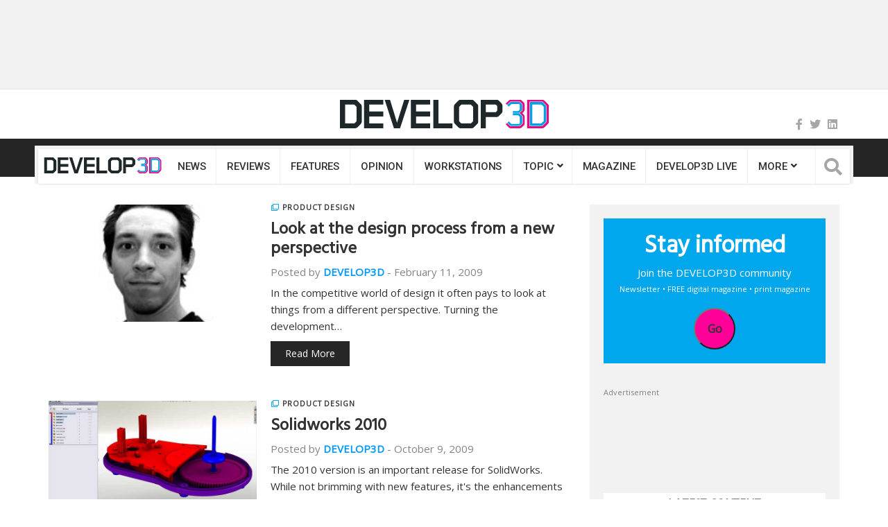

--- FILE ---
content_type: text/html; charset=UTF-8
request_url: https://develop3d.com/tag/josh-mings/
body_size: 20946
content:
<!DOCTYPE html>
<html lang="en-GB">
<head>
<meta charset="UTF-8">
<meta name="viewport" content="width=device-width, initial-scale=1">
<link rel="profile" href="http://gmpg.org/xfn/11">
<link rel="pingback" href="https://develop3d.com/xmlrpc.php">
<script>!function(e,c){e[c]=e[c]+(e[c]&&" ")+"quform-js"}(document.documentElement,"className");</script><meta name='robots' content='index, follow, max-image-preview:large, max-snippet:-1, max-video-preview:-1' />

	<!-- This site is optimized with the Yoast SEO Premium plugin v20.7 (Yoast SEO v20.7) - https://yoast.com/wordpress/plugins/seo/ -->
	<title>josh mings Archives - DEVELOP3D</title><link rel="stylesheet" href="https://develop3d.com/wp-content/cache/min/1/6c25c72934d4ee2fabc30903ac146669.css" media="all" data-minify="1" />
	<link rel="canonical" href="https://develop3d.com/tag/josh-mings/" />
	<meta property="og:locale" content="en_GB" />
	<meta property="og:type" content="article" />
	<meta property="og:title" content="josh mings Archives" />
	<meta property="og:url" content="https://develop3d.com/tag/josh-mings/" />
	<meta property="og:site_name" content="DEVELOP3D" />
	<meta name="twitter:card" content="summary_large_image" />
	<meta name="twitter:site" content="@develop3d" />
	<script type="application/ld+json" class="yoast-schema-graph">{"@context":"https://schema.org","@graph":[{"@type":"CollectionPage","@id":"https://develop3d.com/tag/josh-mings/","url":"https://develop3d.com/tag/josh-mings/","name":"josh mings Archives - DEVELOP3D","isPartOf":{"@id":"https://develop3d.com/#website"},"primaryImageOfPage":{"@id":"https://develop3d.com/tag/josh-mings/#primaryimage"},"image":{"@id":"https://develop3d.com/tag/josh-mings/#primaryimage"},"thumbnailUrl":"https://develop3d.com/wp-content/uploads/2019/11/JoshMings-Thumb.jpg","breadcrumb":{"@id":"https://develop3d.com/tag/josh-mings/#breadcrumb"},"inLanguage":"en-GB"},{"@type":"ImageObject","inLanguage":"en-GB","@id":"https://develop3d.com/tag/josh-mings/#primaryimage","url":"https://develop3d.com/wp-content/uploads/2019/11/JoshMings-Thumb.jpg","contentUrl":"https://develop3d.com/wp-content/uploads/2019/11/JoshMings-Thumb.jpg","width":150,"height":150},{"@type":"BreadcrumbList","@id":"https://develop3d.com/tag/josh-mings/#breadcrumb","itemListElement":[{"@type":"ListItem","position":1,"name":"Home","item":"https://develop3d.com/"},{"@type":"ListItem","position":2,"name":"josh mings"}]},{"@type":"WebSite","@id":"https://develop3d.com/#website","url":"https://develop3d.com/","name":"DEVELOP3D","description":"Technology for the product lifecycle","publisher":{"@id":"https://develop3d.com/#organization"},"potentialAction":[{"@type":"SearchAction","target":{"@type":"EntryPoint","urlTemplate":"https://develop3d.com/?s={search_term_string}"},"query-input":"required name=search_term_string"}],"inLanguage":"en-GB"},{"@type":"Organization","@id":"https://develop3d.com/#organization","name":"DEVELOP3D","url":"https://develop3d.com/","logo":{"@type":"ImageObject","inLanguage":"en-GB","@id":"https://develop3d.com/#/schema/logo/image/","url":"https://develop3d.com/wp-content/uploads/2017/01/develop3d-logo.png","contentUrl":"https://develop3d.com/wp-content/uploads/2017/01/develop3d-logo.png","width":407,"height":56,"caption":"DEVELOP3D"},"image":{"@id":"https://develop3d.com/#/schema/logo/image/"},"sameAs":["https://www.facebook.com/Develop3D/","https://twitter.com/develop3d"]}]}</script>
	<!-- / Yoast SEO Premium plugin. -->


<link rel='dns-prefetch' href='//use.fontawesome.com' />
<link rel='dns-prefetch' href='//fonts.googleapis.com' />
<link href='https://fonts.gstatic.com' crossorigin rel='preconnect' />
<link rel="alternate" type="application/rss+xml" title="DEVELOP3D &raquo; Feed" href="https://develop3d.com/feed/" />
<link rel="alternate" type="application/rss+xml" title="DEVELOP3D &raquo; Comments Feed" href="https://develop3d.com/comments/feed/" />
<link rel="alternate" type="application/rss+xml" title="DEVELOP3D &raquo; josh mings Tag Feed" href="https://develop3d.com/tag/josh-mings/feed/" />








<style id='wp-emoji-styles-inline-css' type='text/css'>

	img.wp-smiley, img.emoji {
		display: inline !important;
		border: none !important;
		box-shadow: none !important;
		height: 1em !important;
		width: 1em !important;
		margin: 0 0.07em !important;
		vertical-align: -0.1em !important;
		background: none !important;
		padding: 0 !important;
	}
</style>

<style id='classic-theme-styles-inline-css' type='text/css'>
/*! This file is auto-generated */
.wp-block-button__link{color:#fff;background-color:#32373c;border-radius:9999px;box-shadow:none;text-decoration:none;padding:calc(.667em + 2px) calc(1.333em + 2px);font-size:1.125em}.wp-block-file__button{background:#32373c;color:#fff;text-decoration:none}
</style>
<style id='global-styles-inline-css' type='text/css'>
:root{--wp--preset--aspect-ratio--square: 1;--wp--preset--aspect-ratio--4-3: 4/3;--wp--preset--aspect-ratio--3-4: 3/4;--wp--preset--aspect-ratio--3-2: 3/2;--wp--preset--aspect-ratio--2-3: 2/3;--wp--preset--aspect-ratio--16-9: 16/9;--wp--preset--aspect-ratio--9-16: 9/16;--wp--preset--color--black: #000000;--wp--preset--color--cyan-bluish-gray: #abb8c3;--wp--preset--color--white: #ffffff;--wp--preset--color--pale-pink: #f78da7;--wp--preset--color--vivid-red: #cf2e2e;--wp--preset--color--luminous-vivid-orange: #ff6900;--wp--preset--color--luminous-vivid-amber: #fcb900;--wp--preset--color--light-green-cyan: #7bdcb5;--wp--preset--color--vivid-green-cyan: #00d084;--wp--preset--color--pale-cyan-blue: #8ed1fc;--wp--preset--color--vivid-cyan-blue: #0693e3;--wp--preset--color--vivid-purple: #9b51e0;--wp--preset--gradient--vivid-cyan-blue-to-vivid-purple: linear-gradient(135deg,rgba(6,147,227,1) 0%,rgb(155,81,224) 100%);--wp--preset--gradient--light-green-cyan-to-vivid-green-cyan: linear-gradient(135deg,rgb(122,220,180) 0%,rgb(0,208,130) 100%);--wp--preset--gradient--luminous-vivid-amber-to-luminous-vivid-orange: linear-gradient(135deg,rgba(252,185,0,1) 0%,rgba(255,105,0,1) 100%);--wp--preset--gradient--luminous-vivid-orange-to-vivid-red: linear-gradient(135deg,rgba(255,105,0,1) 0%,rgb(207,46,46) 100%);--wp--preset--gradient--very-light-gray-to-cyan-bluish-gray: linear-gradient(135deg,rgb(238,238,238) 0%,rgb(169,184,195) 100%);--wp--preset--gradient--cool-to-warm-spectrum: linear-gradient(135deg,rgb(74,234,220) 0%,rgb(151,120,209) 20%,rgb(207,42,186) 40%,rgb(238,44,130) 60%,rgb(251,105,98) 80%,rgb(254,248,76) 100%);--wp--preset--gradient--blush-light-purple: linear-gradient(135deg,rgb(255,206,236) 0%,rgb(152,150,240) 100%);--wp--preset--gradient--blush-bordeaux: linear-gradient(135deg,rgb(254,205,165) 0%,rgb(254,45,45) 50%,rgb(107,0,62) 100%);--wp--preset--gradient--luminous-dusk: linear-gradient(135deg,rgb(255,203,112) 0%,rgb(199,81,192) 50%,rgb(65,88,208) 100%);--wp--preset--gradient--pale-ocean: linear-gradient(135deg,rgb(255,245,203) 0%,rgb(182,227,212) 50%,rgb(51,167,181) 100%);--wp--preset--gradient--electric-grass: linear-gradient(135deg,rgb(202,248,128) 0%,rgb(113,206,126) 100%);--wp--preset--gradient--midnight: linear-gradient(135deg,rgb(2,3,129) 0%,rgb(40,116,252) 100%);--wp--preset--font-size--small: 13px;--wp--preset--font-size--medium: 20px;--wp--preset--font-size--large: 36px;--wp--preset--font-size--x-large: 42px;--wp--preset--spacing--20: 0.44rem;--wp--preset--spacing--30: 0.67rem;--wp--preset--spacing--40: 1rem;--wp--preset--spacing--50: 1.5rem;--wp--preset--spacing--60: 2.25rem;--wp--preset--spacing--70: 3.38rem;--wp--preset--spacing--80: 5.06rem;--wp--preset--shadow--natural: 6px 6px 9px rgba(0, 0, 0, 0.2);--wp--preset--shadow--deep: 12px 12px 50px rgba(0, 0, 0, 0.4);--wp--preset--shadow--sharp: 6px 6px 0px rgba(0, 0, 0, 0.2);--wp--preset--shadow--outlined: 6px 6px 0px -3px rgba(255, 255, 255, 1), 6px 6px rgba(0, 0, 0, 1);--wp--preset--shadow--crisp: 6px 6px 0px rgba(0, 0, 0, 1);}:where(.is-layout-flex){gap: 0.5em;}:where(.is-layout-grid){gap: 0.5em;}body .is-layout-flex{display: flex;}.is-layout-flex{flex-wrap: wrap;align-items: center;}.is-layout-flex > :is(*, div){margin: 0;}body .is-layout-grid{display: grid;}.is-layout-grid > :is(*, div){margin: 0;}:where(.wp-block-columns.is-layout-flex){gap: 2em;}:where(.wp-block-columns.is-layout-grid){gap: 2em;}:where(.wp-block-post-template.is-layout-flex){gap: 1.25em;}:where(.wp-block-post-template.is-layout-grid){gap: 1.25em;}.has-black-color{color: var(--wp--preset--color--black) !important;}.has-cyan-bluish-gray-color{color: var(--wp--preset--color--cyan-bluish-gray) !important;}.has-white-color{color: var(--wp--preset--color--white) !important;}.has-pale-pink-color{color: var(--wp--preset--color--pale-pink) !important;}.has-vivid-red-color{color: var(--wp--preset--color--vivid-red) !important;}.has-luminous-vivid-orange-color{color: var(--wp--preset--color--luminous-vivid-orange) !important;}.has-luminous-vivid-amber-color{color: var(--wp--preset--color--luminous-vivid-amber) !important;}.has-light-green-cyan-color{color: var(--wp--preset--color--light-green-cyan) !important;}.has-vivid-green-cyan-color{color: var(--wp--preset--color--vivid-green-cyan) !important;}.has-pale-cyan-blue-color{color: var(--wp--preset--color--pale-cyan-blue) !important;}.has-vivid-cyan-blue-color{color: var(--wp--preset--color--vivid-cyan-blue) !important;}.has-vivid-purple-color{color: var(--wp--preset--color--vivid-purple) !important;}.has-black-background-color{background-color: var(--wp--preset--color--black) !important;}.has-cyan-bluish-gray-background-color{background-color: var(--wp--preset--color--cyan-bluish-gray) !important;}.has-white-background-color{background-color: var(--wp--preset--color--white) !important;}.has-pale-pink-background-color{background-color: var(--wp--preset--color--pale-pink) !important;}.has-vivid-red-background-color{background-color: var(--wp--preset--color--vivid-red) !important;}.has-luminous-vivid-orange-background-color{background-color: var(--wp--preset--color--luminous-vivid-orange) !important;}.has-luminous-vivid-amber-background-color{background-color: var(--wp--preset--color--luminous-vivid-amber) !important;}.has-light-green-cyan-background-color{background-color: var(--wp--preset--color--light-green-cyan) !important;}.has-vivid-green-cyan-background-color{background-color: var(--wp--preset--color--vivid-green-cyan) !important;}.has-pale-cyan-blue-background-color{background-color: var(--wp--preset--color--pale-cyan-blue) !important;}.has-vivid-cyan-blue-background-color{background-color: var(--wp--preset--color--vivid-cyan-blue) !important;}.has-vivid-purple-background-color{background-color: var(--wp--preset--color--vivid-purple) !important;}.has-black-border-color{border-color: var(--wp--preset--color--black) !important;}.has-cyan-bluish-gray-border-color{border-color: var(--wp--preset--color--cyan-bluish-gray) !important;}.has-white-border-color{border-color: var(--wp--preset--color--white) !important;}.has-pale-pink-border-color{border-color: var(--wp--preset--color--pale-pink) !important;}.has-vivid-red-border-color{border-color: var(--wp--preset--color--vivid-red) !important;}.has-luminous-vivid-orange-border-color{border-color: var(--wp--preset--color--luminous-vivid-orange) !important;}.has-luminous-vivid-amber-border-color{border-color: var(--wp--preset--color--luminous-vivid-amber) !important;}.has-light-green-cyan-border-color{border-color: var(--wp--preset--color--light-green-cyan) !important;}.has-vivid-green-cyan-border-color{border-color: var(--wp--preset--color--vivid-green-cyan) !important;}.has-pale-cyan-blue-border-color{border-color: var(--wp--preset--color--pale-cyan-blue) !important;}.has-vivid-cyan-blue-border-color{border-color: var(--wp--preset--color--vivid-cyan-blue) !important;}.has-vivid-purple-border-color{border-color: var(--wp--preset--color--vivid-purple) !important;}.has-vivid-cyan-blue-to-vivid-purple-gradient-background{background: var(--wp--preset--gradient--vivid-cyan-blue-to-vivid-purple) !important;}.has-light-green-cyan-to-vivid-green-cyan-gradient-background{background: var(--wp--preset--gradient--light-green-cyan-to-vivid-green-cyan) !important;}.has-luminous-vivid-amber-to-luminous-vivid-orange-gradient-background{background: var(--wp--preset--gradient--luminous-vivid-amber-to-luminous-vivid-orange) !important;}.has-luminous-vivid-orange-to-vivid-red-gradient-background{background: var(--wp--preset--gradient--luminous-vivid-orange-to-vivid-red) !important;}.has-very-light-gray-to-cyan-bluish-gray-gradient-background{background: var(--wp--preset--gradient--very-light-gray-to-cyan-bluish-gray) !important;}.has-cool-to-warm-spectrum-gradient-background{background: var(--wp--preset--gradient--cool-to-warm-spectrum) !important;}.has-blush-light-purple-gradient-background{background: var(--wp--preset--gradient--blush-light-purple) !important;}.has-blush-bordeaux-gradient-background{background: var(--wp--preset--gradient--blush-bordeaux) !important;}.has-luminous-dusk-gradient-background{background: var(--wp--preset--gradient--luminous-dusk) !important;}.has-pale-ocean-gradient-background{background: var(--wp--preset--gradient--pale-ocean) !important;}.has-electric-grass-gradient-background{background: var(--wp--preset--gradient--electric-grass) !important;}.has-midnight-gradient-background{background: var(--wp--preset--gradient--midnight) !important;}.has-small-font-size{font-size: var(--wp--preset--font-size--small) !important;}.has-medium-font-size{font-size: var(--wp--preset--font-size--medium) !important;}.has-large-font-size{font-size: var(--wp--preset--font-size--large) !important;}.has-x-large-font-size{font-size: var(--wp--preset--font-size--x-large) !important;}
:where(.wp-block-post-template.is-layout-flex){gap: 1.25em;}:where(.wp-block-post-template.is-layout-grid){gap: 1.25em;}
:where(.wp-block-columns.is-layout-flex){gap: 2em;}:where(.wp-block-columns.is-layout-grid){gap: 2em;}
:root :where(.wp-block-pullquote){font-size: 1.5em;line-height: 1.6;}
</style>











<style id='heateor_sss_frontend_css-inline-css' type='text/css'>
.heateor_sss_button_instagram span.heateor_sss_svg,a.heateor_sss_instagram span.heateor_sss_svg{background:radial-gradient(circle at 30% 107%,#fdf497 0,#fdf497 5%,#fd5949 45%,#d6249f 60%,#285aeb 90%)}div.heateor_sss_horizontal_sharing a.heateor_sss_button_instagram span{background:#ccc!important;}div.heateor_sss_standard_follow_icons_container a.heateor_sss_button_instagram span{background:#ccc}div.heateor_sss_horizontal_sharing a.heateor_sss_button_instagram span:hover{background:#ddd!important;}div.heateor_sss_standard_follow_icons_container a.heateor_sss_button_instagram span:hover{background:#ddd}.heateor_sss_horizontal_sharing .heateor_sss_svg,.heateor_sss_standard_follow_icons_container .heateor_sss_svg{background-color:#ccc!important;background:#ccc!important;color:#888;border-width:0px;border-style:solid;border-color:transparent}div.heateor_sss_horizontal_sharing span.heateor_sss_svg svg:hover path:not(.heateor_sss_no_fill),div.heateor_sss_horizontal_sharing span.heateor_sss_svg svg:hover ellipse, div.heateor_sss_horizontal_sharing span.heateor_sss_svg svg:hover circle, div.heateor_sss_horizontal_sharing span.heateor_sss_svg svg:hover polygon, div.heateor_sss_horizontal_sharing span.heateor_sss_svg svg:hover rect:not(.heateor_sss_no_fill){fill:#666}div.heateor_sss_horizontal_sharing span.heateor_sss_svg svg:hover path.heateor_sss_svg_stroke, div.heateor_sss_horizontal_sharing span.heateor_sss_svg svg:hover rect.heateor_sss_svg_stroke{stroke:#666}.heateor_sss_horizontal_sharing span.heateor_sss_svg:hover,.heateor_sss_standard_follow_icons_container span.heateor_sss_svg:hover{background-color:#ddd!important;background:#ddd!importantcolor:#666;border-color:transparent;}.heateor_sss_vertical_sharing span.heateor_sss_svg,.heateor_sss_floating_follow_icons_container span.heateor_sss_svg{color:#fff;border-width:0px;border-style:solid;border-color:transparent;}.heateor_sss_vertical_sharing span.heateor_sss_svg:hover,.heateor_sss_floating_follow_icons_container span.heateor_sss_svg:hover{border-color:transparent;}@media screen and (max-width:783px) {.heateor_sss_vertical_sharing{display:none!important}}
</style>



<style id='bfa-font-awesome-v4-shim-inline-css' type='text/css'>

			@font-face {
				font-family: 'FontAwesome';
				src: url('https://use.fontawesome.com/releases/v5.15.4/webfonts/fa-brands-400.eot'),
				url('https://use.fontawesome.com/releases/v5.15.4/webfonts/fa-brands-400.eot?#iefix') format('embedded-opentype'),
				url('https://use.fontawesome.com/releases/v5.15.4/webfonts/fa-brands-400.woff2') format('woff2'),
				url('https://use.fontawesome.com/releases/v5.15.4/webfonts/fa-brands-400.woff') format('woff'),
				url('https://use.fontawesome.com/releases/v5.15.4/webfonts/fa-brands-400.ttf') format('truetype'),
				url('https://use.fontawesome.com/releases/v5.15.4/webfonts/fa-brands-400.svg#fontawesome') format('svg');
			}

			@font-face {
				font-family: 'FontAwesome';
				src: url('https://use.fontawesome.com/releases/v5.15.4/webfonts/fa-solid-900.eot'),
				url('https://use.fontawesome.com/releases/v5.15.4/webfonts/fa-solid-900.eot?#iefix') format('embedded-opentype'),
				url('https://use.fontawesome.com/releases/v5.15.4/webfonts/fa-solid-900.woff2') format('woff2'),
				url('https://use.fontawesome.com/releases/v5.15.4/webfonts/fa-solid-900.woff') format('woff'),
				url('https://use.fontawesome.com/releases/v5.15.4/webfonts/fa-solid-900.ttf') format('truetype'),
				url('https://use.fontawesome.com/releases/v5.15.4/webfonts/fa-solid-900.svg#fontawesome') format('svg');
			}

			@font-face {
				font-family: 'FontAwesome';
				src: url('https://use.fontawesome.com/releases/v5.15.4/webfonts/fa-regular-400.eot'),
				url('https://use.fontawesome.com/releases/v5.15.4/webfonts/fa-regular-400.eot?#iefix') format('embedded-opentype'),
				url('https://use.fontawesome.com/releases/v5.15.4/webfonts/fa-regular-400.woff2') format('woff2'),
				url('https://use.fontawesome.com/releases/v5.15.4/webfonts/fa-regular-400.woff') format('woff'),
				url('https://use.fontawesome.com/releases/v5.15.4/webfonts/fa-regular-400.ttf') format('truetype'),
				url('https://use.fontawesome.com/releases/v5.15.4/webfonts/fa-regular-400.svg#fontawesome') format('svg');
				unicode-range: U+F004-F005,U+F007,U+F017,U+F022,U+F024,U+F02E,U+F03E,U+F044,U+F057-F059,U+F06E,U+F070,U+F075,U+F07B-F07C,U+F080,U+F086,U+F089,U+F094,U+F09D,U+F0A0,U+F0A4-F0A7,U+F0C5,U+F0C7-F0C8,U+F0E0,U+F0EB,U+F0F3,U+F0F8,U+F0FE,U+F111,U+F118-F11A,U+F11C,U+F133,U+F144,U+F146,U+F14A,U+F14D-F14E,U+F150-F152,U+F15B-F15C,U+F164-F165,U+F185-F186,U+F191-F192,U+F1AD,U+F1C1-F1C9,U+F1CD,U+F1D8,U+F1E3,U+F1EA,U+F1F6,U+F1F9,U+F20A,U+F247-F249,U+F24D,U+F254-F25B,U+F25D,U+F267,U+F271-F274,U+F279,U+F28B,U+F28D,U+F2B5-F2B6,U+F2B9,U+F2BB,U+F2BD,U+F2C1-F2C2,U+F2D0,U+F2D2,U+F2DC,U+F2ED,U+F328,U+F358-F35B,U+F3A5,U+F3D1,U+F410,U+F4AD;
			}
		
</style>
<link rel='stylesheet' id='top-news-fonts-css' href='//fonts.googleapis.com/css?family=Open+Sans%7CHind+Guntur%7CRoboto%3A400%2C300%2C300italic%2C400italic%2C500%2C500italic%2C600%2C600italic%2C700%2C700italic%2C800%2C800italic%2C900%2C900italic%26subset%3Dlatin%2Clatin-ext&#038;display=swap' type='text/css' media='all' />








<script data-minify="1" type="text/javascript" src="https://develop3d.com/wp-content/cache/min/1/wp-content/plugins/ultimate-layouts-vc/assets/front-end/lazysizes-8178f7d69a04984214811a1fd006474e.js" id="beeteam_front_lazysizes_js-js"></script>
<script type="text/javascript" src="https://develop3d.com/wp-includes/js/jquery/jquery.min.js" id="jquery-core-js"></script>
<script type="text/javascript" src="https://develop3d.com/wp-includes/js/jquery/jquery-migrate.min.js" id="jquery-migrate-js"></script>
<script type="text/javascript" id="kodex-posts-likes-js-extra">
/* <![CDATA[ */
var kodex_posts_likes = {"ajaxurl":"https:\/\/develop3d.com\/wp-admin\/admin-ajax.php"};
/* ]]> */
</script>
<script data-minify="1" type="text/javascript" src="https://develop3d.com/wp-content/cache/min/1/wp-content/plugins/kodex-posts-likes/public/js/kodex-posts-likes-public-99e7642c6915beaf22b7111837a0df75.js" id="kodex-posts-likes-js"></script>
<script type="text/javascript" src="https://develop3d.com/wp-content/plugins/responsive-lightbox/assets/nivo/nivo-lightbox.min.js" id="responsive-lightbox-nivo-js"></script>
<script type="text/javascript" src="https://develop3d.com/wp-includes/js/underscore.min.js" id="underscore-js"></script>
<script type="text/javascript" src="https://develop3d.com/wp-content/plugins/responsive-lightbox/assets/infinitescroll/infinite-scroll.pkgd.min.js" id="responsive-lightbox-infinite-scroll-js"></script>
<script type="text/javascript" id="responsive-lightbox-js-before">
/* <![CDATA[ */
var rlArgs = {"script":"nivo","selector":"lightbox","customEvents":"","activeGalleries":true,"effect":"fade","clickOverlayToClose":true,"keyboardNav":true,"errorMessage":"The requested content cannot be loaded. Please try again later.","woocommerce_gallery":false,"ajaxurl":"https:\/\/develop3d.com\/wp-admin\/admin-ajax.php","nonce":"e2db9783b6","preview":false,"postId":18839,"scriptExtension":false};
/* ]]> */
</script>
<script data-minify="1" type="text/javascript" src="https://develop3d.com/wp-content/cache/min/1/wp-content/plugins/responsive-lightbox/js/front-4d9ebe48aa486e34dde964f03c62aca8.js" id="responsive-lightbox-js"></script>
<script type="text/javascript" src="https://develop3d.com/wp-content/plugins/wp-user-avatar/assets/flatpickr/flatpickr.min.js" id="ppress-flatpickr-js"></script>
<script type="text/javascript" src="https://develop3d.com/wp-content/plugins/wp-user-avatar/assets/select2/select2.min.js" id="ppress-select2-js"></script>
<script></script><link rel="EditURI" type="application/rsd+xml" title="RSD" href="https://develop3d.com/xmlrpc.php?rsd" />
<style id="mystickymenu" type="text/css">#mysticky-nav { width:100%; position: static; height: auto !important; }#mysticky-nav.wrapfixed { position:fixed; left: 0px; margin-top:0px;  z-index: 1000; -webkit-transition: 0.3s; -moz-transition: 0.3s; -o-transition: 0.3s; transition: 0.3s; -ms-filter:"progid:DXImageTransform.Microsoft.Alpha(Opacity=90)"; filter: alpha(opacity=90); opacity:0.9; background-color: #f2f2f2;}#mysticky-nav.wrapfixed .myfixed{ background-color: #f2f2f2; position: relative;top: auto;left: auto;right: auto;}.myfixed { margin:0 auto!important; float:none!important; border:0px!important; background:none!important; max-width:100%!important;top:-15px; } .logo-sticky { display: inherit!important }</style>			<style type="text/css">
																															</style>
			        <style>
            #related_posts_thumbnails li {
                border-right: 1px solid#dddddd;
                background-color: #ffffff            }

            #related_posts_thumbnails li:hover {
                background-color: #eeeeee;
            }

            .relpost_content {
                font-size: 13px;
                color: #333333;
            }

            .relpost-block-single {
                background-color: #ffffff;
                border-right: 1px solid#dddddd;
                border-left: 1px solid#dddddd;
                margin-right: -1px;
            }

            .relpost-block-single:hover {
                background-color: #eeeeee;
            }
        </style>

        <meta name="generator" content="Powered by WPBakery Page Builder - drag and drop page builder for WordPress."/>
    <style type="text/css">
        body{
            font-family: 'Open Sans', sans-serif;
            font-size: 15px;
        }
        h1, h2, h3, h4, h5, h6,
        .featured-posts .post-item.special > .post-info > .title,
        .small-posts-list .title,
        .timeline-posts > li > .title,
        .featured-posts .post-item.special > .post-info > .title,
        .page-header .title,
        .entry-header .entry-title,
        .posts-lists .post-item > .content > .title,
        .posts-lists .post-item > .content > .title,
        .featured-posts .post-item > .post-info > .title,
        .post-carousel-widget .post-items > .item > .content > .title,
        .posts-lists .post-item > .content > .title{
            font-family: 'Hind Guntur', sans-serif;
            font-weight: 800;
            font-style: normal;
            text-transform: none;
        }
        .primary-menu .menu-container > .menu-inside > .nav > li > a{
            font-family: 'Roboto', sans-serif;
            font-weight: 500;
            font-style: normal;
            text-transform: uppercase;
        }
        .cat-tag, .primary-menu .menu-container > .menu-inside > .nav > li > a:hover, .primary-menu .menu-container > .menu-inside > .nav > li > a:focus,.primary-menu .menu-container > .menu-inside > .nav > li.dropdown:hover > a, .primary-menu .menu-container > .menu-inside > .nav > li.menu-item-has-children:hover > a,.primary-menu .menu-container > .menu-inside > .nav > li.mega-menu:hover>a, a.readmore:hover, .tagcloud > a:hover,.primary-menu.plain-v2 .menu-container > .menu-inside,.swiper-button-prev, .swiper-button-next, .taglist > li > a:hover,.comment-respond > form > .form-submit input[type="submit"],.breking-news-ticker > .control > i:hover,.primary-menu .menu-container > .menu-inside > .nav > li.current-menu-item > a,.primary-menu .menu-container > .menu-inside > .nav > li.active > a, .menu-inside .nav li.current-menu-ancestor>a:not(.mega-links-head), .navigation.pagination > .nav-links > a:hover,.primary-menu.plain-v2.v6 .menu-container > .menu-inside,.primary-menu .menu-container>.menu-inside>.nav>li.current-menu-ancestor>a:before,.primary-menu.v5 .menu-container > .menu-inside .search-area > i,.navigation.pagination > .nav-links span.current,.shortcode-gallery-container .tn-gallery-item > .overlay .action:hover, .primary-menu .menu-container > .menu-inside .nav .current-menu-ancestor .menu-item.current-menu-item a,.primary-menu .menu-container > .menu-inside > .nav > li ul.sub-menu > li > a:hover,.woocommerce .widget_price_filter .ui-slider .ui-slider-range,.woocommerce .widget_price_filter .ui-slider .ui-slider-handle,.woocommerce #respond input#submit.alt, .woocommerce a.button.alt, .woocommerce button.button.alt, .woocommerce input.button.alt,.widget .woocommerce-product-search input[type="submit"],#bbp_search_submit,span.popularity-icon,.top-area3 .top-bar-menu>li:hover>a,.top-area3 .top-bar-menu li .sub-menu,#TB_ajaxContent .login-form-container form#loginform input[type="submit"],#TB_ajaxContent form#signupform input[type="submit"],.vp_login .register-form-container form#signupform input[type="submit"],.vp_login .login-form-container form#loginform input[type="submit"],#password-lost-form #lostpasswordform input[type="submit"],#TB_ajaxContent form#lostpasswordform input[type="submit"],.share-icon,.block-post-load .load-more,.sh-style6 .widget-title {
            background-color: #0099ff;
        }
        a:hover, a:focus, .small-posts-list > li > .content > .meta > a, .breking-news-ticker > ul > li > span, .meta > a, .social-icons > li > a:hover, .mega-menu-post .post-box-title a:hover, .mega-recent-post .post-box-title a:hover, .primary-menu.plain-v2 .menu-container > .menu-inside > .nav > li.mega-menu:hover > a, .primary-menu.plain-v2 .menu-container > .menu-inside > .nav > li.mega-menu:hover > a::after,.primary-menu.plain-v2 .menu-container > .menu-inside > ul > li.dropdown > a:hover, .primary-menu.plain-v2 .menu-container > .menu-inside > ul > li > a:hover,.primary-menu.plain-v2 .menu-container > .menu-inside > .nav > li.dropdown:hover > a, .primary-menu.plain-v2 .menu-container > .menu-inside > .nav > li.menu-item-has-children:hover > a,.post-share.social-icons > li > a:hover,.post-navigation > .nav-item > a:hover, .primary-menu.plain-v2 .menu-container > .menu-inside > .nav > li.current-menu-ancestor.dropdown > a, .primary-menu.plain-v2 .menu-container > .menu-inside > .nav > li.current-menu-ancestor.menu-item-has-children > a,.primary-menu.plain-v2 .menu-container > .menu-inside > ul > li.current-menu-ancestor.mega-menu>a:after, .primary-menu.plain-v2 .menu-container > .menu-inside > ul > li.current-menu-ancestor .menu-item-has-children>a:after,.primary-menu.plain-v2 .menu-container > .menu-inside > .nav > li.dropdown:hover > a, .primary-menu.plain-v2 .menu-container > .menu-inside > .nav > li.menu-item-has-children:hover > a:after,.site-footer.dark a:hover, .fixed-v3 .primary-menu.plain-v2 .menu-container > .menu-inside > ul > li.current-menu-item > a,.error-content p a, .error-content .number .opps, .navigation.pagination > .nav-links span.current,.site-header.fixed-v3 .middle-area .content a:hover, .posts-lists .post-item.sticky > .content > .title a,.quick-nav ul li i.fa-clock-o,.single-pagination .loading{
            color: #0099ff;
        }
        .timeline-posts > li:after, .flexslider-carousel .slides li.flex-active-slide, .flexslider-carousel2 .slides li.flex-active-slide, .flexslider-carousel3 .slides li.flex-active-slide, .site-header .top-area, .comment-respond > form > .form-submit input[type="submit"],.navigation.pagination > .nav-links span.current, .comment-respond > form > input:focus, .comment-respond > form > textarea:focus,.primary-menu.v4 .menu-sub-content,.primary-menu.v4 .menu-container > .menu-inside > .nav > li > ul, .primary-menu.plain-v2.v5 .menu-container > .menu-inside,.primary-menu.v5 .menu-container > .menu-inside .search-area > .nav-search > input,.primary-menu.v6 .menu-container > .menu-inside .search-area > .nav-search > input,.primary-menu.v5 .menu-container > .menu-inside .search-area > .nav-search > i,.primary-menu.v6 .menu-container > .menu-inside .search-area > .nav-search > i,.shortcode-gallery-container .tn-gallery-item > .overlay .action:hover,.primary-menu .menu-container > .menu-inside > .nav > li > ul{
            border-color: #0099ff;
        }                
        .cat-tag:hover, .primary-menu .menu-container > .menu-inside > .nav > li > a:hover::before,.primary-menu .menu-container > .menu-inside > .nav > li.current-menu-item > a:before, .primary-menu .menu-container > .menu-inside > .nav > li > a:focus::before,.primary-menu .menu-container > .menu-inside > .nav > li.mega-menu:hover>a:before,.primary-menu .menu-container > .menu-inside > .nav > li.dropdown:hover > a:before, .primary-menu .menu-container > .menu-inside > .nav > li.menu-item-has-children:hover > a:before,.swiper-button-prev:hover, .swiper-button-next:hover,.comment-respond > form > .form-submit input[type="submit"]:hover,.woocommerce .widget_price_filter .price_slider_wrapper .ui-widget-content,.woocommerce #respond input#submit.alt:hover, .woocommerce a.button.alt:hover, .woocommerce button.button.alt:hover, .woocommerce input.button.alt:hover,.widget .woocommerce-product-search input[type="submit"]:hover, #bbp_search_submit:hover,.top-area3 .top-bar-menu li .sub-menu li>a:hover,#TB_ajaxContent .login-form-container form#loginform input[type="submit"]:hover,#TB_ajaxContent form#signupform input[type="submit"]:hover,.vp_login .register-form-container form#signupform input[type="submit"]:hover,.vp_login .login-form-container form#loginform input[type="submit"]:hover,#password-lost-form #lostpasswordform input[type="submit"]:hover,#TB_ajaxContent form#lostpasswordform input[type="submit"]:hover{
            background-color: #ff0099;
        }
        .meta > a:hover, .small-posts-list > li > .content > .meta > a:hover{
            color: #ff0099;
        }
        .comment-respond > form > .form-submit input[type="submit"]:hover{
            border: 1px solid #ff0099;
        }
        span.popularity-icon:before{
            border-right: 15px solid #0099ff;
        }
        .share-icon:before{
            border-right: 10px solid #0099ff;
        }
        .primary-sidebar {
            background-color: #F2F2F2;
        }
        .site-footer.dark {
            background-color: #262626;
        }
        .site-footer.dark {
            background-color: #262626;
        }
        .site-footer .dark2 {
            background-color: #1A1A1A;
        }
        .site-header .top-area3 {
            background-color: #e44332;
        }
        .top-area3 .top-bar-menu li a, .site-header .top-area3 .account-social .account-links, .site-header .top-area3 .account-social .account-links a, .site-header .top-area3 .account-social .social-icons > li > a, .site-header .top-area3 .account-social .account-links > span, .top-area3 .top-bar-menu.date-time li{
            color: #fff;
        }
        .top-area3 .top-bar-menu li.menu-item-has-children > a::after{
            border-bottom: 2px solid #fff;
            border-right: 2px solid #fff;
        }
        .header-news-world.dark .header-top {
            background-color: #252525;
        }
        .header-news-world.light .header-top {
            background-color: #fff;
        }
        .header-news-world .primary-menu {
            background-color: #757575;
        }
        .quick-post-menu li a i {
            color: #757575;
        }
        /* makivanje share buttona iz excerpta */
h5 .heateor_sss_sharing_container { display: none; }

.site-header .logo-ads-area #logo {
background-image: url(/images/DEVELOP3D.svg);
background-position: center; 
background-repeat: no-repeat;
text-align: center; 
}

.logo-sticky { 
margin-left: 8px;
margin-right: 8px;
    margin-top: 3px;
background-image: url(/images/DEVELOP3D.svg);
background-position: center; 
background-repeat: no-repeat;
background-size: contain;
}
.navbar-logo {
background-image: url(/images/DEVELOP3D.svg);
background-position: center; 
background-repeat: no-repeat;
background-size: contain;
}


#logo a &gt; img {
    max-width: 250px;
}

.issuuembed.issuu-isrendered {
  width: 100% !important;
}

div#logo.pull-left { float:none!important;}
a.ul-taxonomy.category.featured { display:none; }
.ultimate-layouts-container h3.ultimate-layouts-title a {text-transform: none;}
.ultimate-layouts-container .ultimate-layouts-readmore-btn { background-color: #0099ff; }
.ultimate-layouts-container .ultimate-layouts-categories&gt;a { font-size: 9px;  }
.ultimate-layouts-container .ultimate-layouts-picture {  margin: 0 0 10px 0; }

div.account-links {display:none!important}
.site-header .top-area2 .account-social {
    position: relative;    top: 70px; z-index: 1000;
}

#primary-menu.myfixed &gt; div &gt; div &gt; div &gt; a &gt; img { display:  inherit!important; }
.myfixed &gt; div &gt; div &gt; div &gt; a &gt; img { display:  inherit!important; }

.single .style-4 .content-holder {
    transform: translateY(-10px); }

.single.single-post .entry-header .entry-title {
    font-size: 2.6em; }

.wp-caption-text {
    text-align: left; font-size: 0.8em; line-height: 105%; background: #eee; padding: 5px 4px 5px 9px;
}

.meta-post-area .meta-count .view { display:none!important; }

h2 { 
    margin-bottom: 5px; margin-top:35px;
}

/* ČLANAK */
.cat-tag { background-color: white ; color: #00a7ec; margin-bottom: 8px; margin-left: 0px; margin-right: 8px;   }
/* .entry-footer {display:none; }    šeranje ikone od teme */
.post-navigation {display:none; }  /*  prethodni - slijedeći post od teme */

/*  related articles */
.relpost-block-single { margin-right:13px }
.relpost-block-single-text { text-align:left;     line-height: 1.4em; }
.relpost-thumb-wrapper h6 { padding-top:10px; margin-top: 20px;  border-top: 1px dotted #ccc;}

.cat-tag { box-shadow: none; text-shadow:none; text-transform: uppercase; font-size:12px}
.cat-tag:hover {
    color: #666;
    background-color:  #eee;
}
.page-content a {
    color: #00a7ec;  
}
.page-content a:hover {
    color: #555;  
}

/* LISTA ČLANAKA KATEGORIJA */
.ultimate-layouts-categories-meta-cat { float:left; font-size: 0.7em; 
font-family: "Open Sans";
    line-height: 0;
    font-weight: 800;
    color: #999999;
    letter-spacing: 0.09em;
    text-transform: uppercase;
    display: inline-block;
    vertical-align: top;
    padding-left: 1px;
    padding-right: 13px;
    padding-top: 0px; padding-bottom: 6px; margin-top: -1px;
}

/* footer */
.footer-menu { font-size:13px; }
.copyright-content { font-size:13px; }

/* share gumbići ispod magazina */
.ul-single-post-share { margin-top: -14px; }
.ul-quick-view-body  .ul-single-post-title  { margin-bottom: 18px!important; }
.ul-quick-view-body .ul-single-post-title .ultimate-layouts-title {font-size:19px!important }

/* dimenzije fotkica 16:9 */
.posts-lists .post-thumb img { object-fit: cover; max-width:300px; max-height:169px; }
.entry-featured img { object-fit: cover; max-width:750px!important; max-height:421px!important; }

/* native comments remove */
.comment-respond {display:none!important; }

/* cusomizacije oko oglasnih pozicija */
@media only screen and (min-width: 768px) {
.inarticlead { display:none; }
}
@media only screen and (max-width: 767px) {
.inarticlead728 { display:none; }
}    </style>
    <style type="text/css">.saboxplugin-wrap{-webkit-box-sizing:border-box;-moz-box-sizing:border-box;-ms-box-sizing:border-box;box-sizing:border-box;border:1px solid #eee;width:100%;clear:both;display:block;overflow:hidden;word-wrap:break-word;position:relative}.saboxplugin-wrap .saboxplugin-gravatar{float:left;padding:0 20px 20px 20px}.saboxplugin-wrap .saboxplugin-gravatar img{max-width:100px;height:auto;border-radius:0;}.saboxplugin-wrap .saboxplugin-authorname{font-size:18px;line-height:1;margin:20px 0 0 20px;display:block}.saboxplugin-wrap .saboxplugin-authorname a{text-decoration:none}.saboxplugin-wrap .saboxplugin-authorname a:focus{outline:0}.saboxplugin-wrap .saboxplugin-desc{display:block;margin:5px 20px}.saboxplugin-wrap .saboxplugin-desc a{text-decoration:underline}.saboxplugin-wrap .saboxplugin-desc p{margin:5px 0 12px}.saboxplugin-wrap .saboxplugin-web{margin:0 20px 15px;text-align:left}.saboxplugin-wrap .sab-web-position{text-align:right}.saboxplugin-wrap .saboxplugin-web a{color:#ccc;text-decoration:none}.saboxplugin-wrap .saboxplugin-socials{position:relative;display:block;background:#fcfcfc;padding:5px;border-top:1px solid #eee}.saboxplugin-wrap .saboxplugin-socials a svg{width:20px;height:20px}.saboxplugin-wrap .saboxplugin-socials a svg .st2{fill:#fff; transform-origin:center center;}.saboxplugin-wrap .saboxplugin-socials a svg .st1{fill:rgba(0,0,0,.3)}.saboxplugin-wrap .saboxplugin-socials a:hover{opacity:.8;-webkit-transition:opacity .4s;-moz-transition:opacity .4s;-o-transition:opacity .4s;transition:opacity .4s;box-shadow:none!important;-webkit-box-shadow:none!important}.saboxplugin-wrap .saboxplugin-socials .saboxplugin-icon-color{box-shadow:none;padding:0;border:0;-webkit-transition:opacity .4s;-moz-transition:opacity .4s;-o-transition:opacity .4s;transition:opacity .4s;display:inline-block;color:#fff;font-size:0;text-decoration:inherit;margin:5px;-webkit-border-radius:0;-moz-border-radius:0;-ms-border-radius:0;-o-border-radius:0;border-radius:0;overflow:hidden}.saboxplugin-wrap .saboxplugin-socials .saboxplugin-icon-grey{text-decoration:inherit;box-shadow:none;position:relative;display:-moz-inline-stack;display:inline-block;vertical-align:middle;zoom:1;margin:10px 5px;color:#444;fill:#444}.clearfix:after,.clearfix:before{content:' ';display:table;line-height:0;clear:both}.ie7 .clearfix{zoom:1}.saboxplugin-socials.sabox-colored .saboxplugin-icon-color .sab-twitch{border-color:#38245c}.saboxplugin-socials.sabox-colored .saboxplugin-icon-color .sab-addthis{border-color:#e91c00}.saboxplugin-socials.sabox-colored .saboxplugin-icon-color .sab-behance{border-color:#003eb0}.saboxplugin-socials.sabox-colored .saboxplugin-icon-color .sab-delicious{border-color:#06c}.saboxplugin-socials.sabox-colored .saboxplugin-icon-color .sab-deviantart{border-color:#036824}.saboxplugin-socials.sabox-colored .saboxplugin-icon-color .sab-digg{border-color:#00327c}.saboxplugin-socials.sabox-colored .saboxplugin-icon-color .sab-dribbble{border-color:#ba1655}.saboxplugin-socials.sabox-colored .saboxplugin-icon-color .sab-facebook{border-color:#1e2e4f}.saboxplugin-socials.sabox-colored .saboxplugin-icon-color .sab-flickr{border-color:#003576}.saboxplugin-socials.sabox-colored .saboxplugin-icon-color .sab-github{border-color:#264874}.saboxplugin-socials.sabox-colored .saboxplugin-icon-color .sab-google{border-color:#0b51c5}.saboxplugin-socials.sabox-colored .saboxplugin-icon-color .sab-googleplus{border-color:#96271a}.saboxplugin-socials.sabox-colored .saboxplugin-icon-color .sab-html5{border-color:#902e13}.saboxplugin-socials.sabox-colored .saboxplugin-icon-color .sab-instagram{border-color:#1630aa}.saboxplugin-socials.sabox-colored .saboxplugin-icon-color .sab-linkedin{border-color:#00344f}.saboxplugin-socials.sabox-colored .saboxplugin-icon-color .sab-pinterest{border-color:#5b040e}.saboxplugin-socials.sabox-colored .saboxplugin-icon-color .sab-reddit{border-color:#992900}.saboxplugin-socials.sabox-colored .saboxplugin-icon-color .sab-rss{border-color:#a43b0a}.saboxplugin-socials.sabox-colored .saboxplugin-icon-color .sab-sharethis{border-color:#5d8420}.saboxplugin-socials.sabox-colored .saboxplugin-icon-color .sab-skype{border-color:#00658a}.saboxplugin-socials.sabox-colored .saboxplugin-icon-color .sab-soundcloud{border-color:#995200}.saboxplugin-socials.sabox-colored .saboxplugin-icon-color .sab-spotify{border-color:#0f612c}.saboxplugin-socials.sabox-colored .saboxplugin-icon-color .sab-stackoverflow{border-color:#a95009}.saboxplugin-socials.sabox-colored .saboxplugin-icon-color .sab-steam{border-color:#006388}.saboxplugin-socials.sabox-colored .saboxplugin-icon-color .sab-user_email{border-color:#b84e05}.saboxplugin-socials.sabox-colored .saboxplugin-icon-color .sab-stumbleUpon{border-color:#9b280e}.saboxplugin-socials.sabox-colored .saboxplugin-icon-color .sab-tumblr{border-color:#10151b}.saboxplugin-socials.sabox-colored .saboxplugin-icon-color .sab-twitter{border-color:#0967a0}.saboxplugin-socials.sabox-colored .saboxplugin-icon-color .sab-vimeo{border-color:#0d7091}.saboxplugin-socials.sabox-colored .saboxplugin-icon-color .sab-windows{border-color:#003f71}.saboxplugin-socials.sabox-colored .saboxplugin-icon-color .sab-whatsapp{border-color:#003f71}.saboxplugin-socials.sabox-colored .saboxplugin-icon-color .sab-wordpress{border-color:#0f3647}.saboxplugin-socials.sabox-colored .saboxplugin-icon-color .sab-yahoo{border-color:#14002d}.saboxplugin-socials.sabox-colored .saboxplugin-icon-color .sab-youtube{border-color:#900}.saboxplugin-socials.sabox-colored .saboxplugin-icon-color .sab-xing{border-color:#000202}.saboxplugin-socials.sabox-colored .saboxplugin-icon-color .sab-mixcloud{border-color:#2475a0}.saboxplugin-socials.sabox-colored .saboxplugin-icon-color .sab-vk{border-color:#243549}.saboxplugin-socials.sabox-colored .saboxplugin-icon-color .sab-medium{border-color:#00452c}.saboxplugin-socials.sabox-colored .saboxplugin-icon-color .sab-quora{border-color:#420e00}.saboxplugin-socials.sabox-colored .saboxplugin-icon-color .sab-meetup{border-color:#9b181c}.saboxplugin-socials.sabox-colored .saboxplugin-icon-color .sab-goodreads{border-color:#000}.saboxplugin-socials.sabox-colored .saboxplugin-icon-color .sab-snapchat{border-color:#999700}.saboxplugin-socials.sabox-colored .saboxplugin-icon-color .sab-500px{border-color:#00557f}.saboxplugin-socials.sabox-colored .saboxplugin-icon-color .sab-mastodont{border-color:#185886}.sabox-plus-item{margin-bottom:20px}@media screen and (max-width:480px){.saboxplugin-wrap{text-align:center}.saboxplugin-wrap .saboxplugin-gravatar{float:none;padding:20px 0;text-align:center;margin:0 auto;display:block}.saboxplugin-wrap .saboxplugin-gravatar img{float:none;display:inline-block;display:-moz-inline-stack;vertical-align:middle;zoom:1}.saboxplugin-wrap .saboxplugin-desc{margin:0 10px 20px;text-align:center}.saboxplugin-wrap .saboxplugin-authorname{text-align:center;margin:10px 0 20px}}body .saboxplugin-authorname a,body .saboxplugin-authorname a:hover{box-shadow:none;-webkit-box-shadow:none}a.sab-profile-edit{font-size:16px!important;line-height:1!important}.sab-edit-settings a,a.sab-profile-edit{color:#0073aa!important;box-shadow:none!important;-webkit-box-shadow:none!important}.sab-edit-settings{margin-right:15px;position:absolute;right:0;z-index:2;bottom:10px;line-height:20px}.sab-edit-settings i{margin-left:5px}.saboxplugin-socials{line-height:1!important}.rtl .saboxplugin-wrap .saboxplugin-gravatar{float:right}.rtl .saboxplugin-wrap .saboxplugin-authorname{display:flex;align-items:center}.rtl .saboxplugin-wrap .saboxplugin-authorname .sab-profile-edit{margin-right:10px}.rtl .sab-edit-settings{right:auto;left:0}img.sab-custom-avatar{max-width:75px;}.saboxplugin-wrap .saboxplugin-gravatar img {-webkit-border-radius:50%;-moz-border-radius:50%;-ms-border-radius:50%;-o-border-radius:50%;border-radius:50%;}.saboxplugin-wrap .saboxplugin-gravatar img {-webkit-border-radius:50%;-moz-border-radius:50%;-ms-border-radius:50%;-o-border-radius:50%;border-radius:50%;}.saboxplugin-wrap {margin-top:0px; margin-bottom:0px; padding: 0px 0px }.saboxplugin-wrap .saboxplugin-authorname {font-size:18px; line-height:25px;}.saboxplugin-wrap .saboxplugin-desc p, .saboxplugin-wrap .saboxplugin-desc {font-size:14px !important; line-height:21px !important;}.saboxplugin-wrap .saboxplugin-web {font-size:14px;}.saboxplugin-wrap .saboxplugin-socials a svg {width:18px;height:18px;}</style><link rel="icon" href="https://develop3d.com/wp-content/uploads/2020/03/favicon-65x65.png" sizes="32x32" />
<link rel="icon" href="https://develop3d.com/wp-content/uploads/2020/03/favicon.png" sizes="192x192" />
<link rel="apple-touch-icon" href="https://develop3d.com/wp-content/uploads/2020/03/favicon.png" />
<meta name="msapplication-TileImage" content="https://develop3d.com/wp-content/uploads/2020/03/favicon.png" />
		<style type="text/css" id="wp-custom-css">
			/*@media screen and (min-width: 992px) {

	body.home #wrapper  {
		background: url(https://x3d-advertising.s3.amazonaws.com/amd/2022/wrapper-ad/site-skin-1600x1600px.jpg) center top no-repeat;
	}

	body.home .site-header .top-area2, body.home .site-header .top-area3 {
		background: none !important;
		border-bottom: none !important;
		min-height: 300px;
	}

	body.home #primary-menu {
		background: none;
	}

	body.home #primary-menu .menu-container {
		background: black;
		border-bottom: 5px solid black !important;
	}

	body.home .account-social.pull-right {
		top: 230px !important;
	}

	body.home .top-area2 .container img {
		border: 1px solid #000;
		box-shadow: 0 0 4px 0 rgb(0, 0, 0, 0.9) !important;
		margin-top: 120px;
	}

	body.home #mysticky-nav {
		background: none !important;
	}

	body.home .rightBanner {
		position: absolute;
		right: 0;
		width: calc((100vw - 1190px)/2);
		height: 1600px;
		max-height: 100vh;
		z-index:1000;
		cursor: pointer;
	}

	body.home .leftBanner {
		position: absolute;
		left: 0;
		width: calc((100vw - 1170px)/2);
		height: 1600px;
		max-height: 100vh;
		z-index:1000;
		cursor: pointer;
	}
	
}
*/		</style>
		<noscript><style> .wpb_animate_when_almost_visible { opacity: 1; }</style></noscript>
<!-- Google tag (gtag.js) -->
<script data-rocketlazyloadscript='https://develop3d.com/wp-content/cache/busting/1/gtm-da1fdbae6c38c50d32192e9aa615b9b9.js' data-no-minify="1" async ></script>
<script data-rocketlazyloadscript='[data-uri]' ></script>



<!-- PIPEDRIVE -->
<script>
  (function(){
    window.ldfdr = window.ldfdr || {};
    (function(d, s, ss, fs){
      fs = d.getElementsByTagName(s)[0];
      function ce(src){
        var cs  = d.createElement(s);
        cs.src = src;
        setTimeout(function(){fs.parentNode.insertBefore(cs,fs)}, 1);
      }
      ce(ss);
    })(document, 'script', 'https://sc.lfeeder.com/lftracker_v1_bElvO73ebEMaZMqj.js');
  })();
</script>

<!-- MS Clarity -->
<script type="text/javascript">
    (function(c,l,a,r,i,t,y){
        c[a]=c[a]||function(){(c[a].q=c[a].q||[]).push(arguments)};
        t=l.createElement(r);t.async=1;t.src="https://www.clarity.ms/tag/"+i;
        y=l.getElementsByTagName(r)[0];y.parentNode.insertBefore(t,y);
    })(window, document, "clarity", "script", "74lgkxgg7l");
</script>
<!-- end clarity -->




</head>

<body class="archive tag tag-josh-mings tag-1997 sh-style1 wpb-js-composer js-comp-ver-7.9 vc_responsive" >
      
    <div id="wrapper" class="site">
        <!--==============================
=            Header   1         =
==============================-->
<header id="header" class="site-header">    
    <!-- Top Mini Area -->
    <div class="top-area top-area2">
        <div class="container">
            
            
            
            <!-- banner top -->
            <div style="width:100%; max-width: 1020px; height:90px; text-align:center; padding-top: 14px;margin-left:auto;margin-right:auto;">
                
                <!-- Premium Leaderboard [async] -->
<script type="text/javascript">if (!window.AdButler){(function(){var s = document.createElement("script"); s.async = true; s.type = "text/javascript";s.src = 'https://servedbyadbutler.com/app.js';var n = document.getElementsByTagName("script")[0]; n.parentNode.insertBefore(s, n);}());}</script>
<script type="text/javascript">
var AdButler = AdButler || {}; AdButler.ads = AdButler.ads || [];
var abkw = window.abkw || '';
var plc477065 = window.plc477065 || 0;
document.write('<'+'div id="placement_477065_'+plc477065+'"></'+'div>');
AdButler.ads.push({handler: function(opt){ AdButler.register(153703, 477065, [728,90], 'placement_477065_'+opt.place, opt); }, opt: { place: plc477065++, keywords: abkw, domain: 'servedbyadbutler.com', click:'CLICK_MACRO_PLACEHOLDER' }});
</script> 
              
                <!-- Develop3d.com top 468x60 1 
                <div style="padding-right:10px;max-width: 468px;float: left;">-->
                    <!-- Standard 468x60 [async] 
<script type="text/javascript">if (!window.AdButler){(function(){var s = document.createElement("script"); s.async = true; s.type = "text/javascript";s.src = 'https://servedbyadbutler.com/app.js';var n = document.getElementsByTagName("script")[0]; n.parentNode.insertBefore(s, n);}());}</script>
<script type="text/javascript">
var AdButler = AdButler || {}; AdButler.ads = AdButler.ads || [];
var abkw = window.abkw || '';
var plc170450 = window.plc170450 || 0;
document.write('<'+'div id="placement_170450_'+plc170450+'"></'+'div>');
AdButler.ads.push({handler: function(opt){ AdButler.register(153703, 170450, [468,60], 'placement_170450_'+opt.place, opt); }, opt: { place: plc170450++, keywords: abkw, domain: 'servedbyadbutler.com', click:'CLICK_MACRO_PLACEHOLDER' }});
</script>
</div>-->
                
                 <!-- Develop3d.com top 468x60 2 -->
                <!-- Standard 468x60 [async] 
<script type="text/javascript">if (!window.AdButler){(function(){var s = document.createElement("script"); s.async = true; s.type = "text/javascript";s.src = 'https://servedbyadbutler.com/app.js';var n = document.getElementsByTagName("script")[0]; n.parentNode.insertBefore(s, n);}());}</script>
<script type="text/javascript">
var AdButler = AdButler || {}; AdButler.ads = AdButler.ads || [];
var abkw = window.abkw || '';
var plc170450 = window.plc170450 || 0;
document.write('<'+'div id="placement_170450_'+plc170450+'"></'+'div>');
AdButler.ads.push({handler: function(opt){ AdButler.register(153703, 170450, [468,60], 'placement_170450_'+opt.place, opt); }, opt: { place: plc170450++, keywords: abkw, domain: 'servedbyadbutler.com', click:'CLICK_MACRO_PLACEHOLDER' }});
</script>-->

                </div>
            
            
            <div class="quick-nav pull-left">
                
                <!-- orig
                <ul class="list-inline">
                                                                                                </ul>
                
            -->
            </div><!-- /.date-weather -->

            <div class="account-social pull-right">
                <div class="account-links">
                                                                                                    
                </div><!-- /.account-links -->
                
                                

                <div class="social-profiles">
                    <ul class="social-icons">
                                                <li><a href="https://www.facebook.com/Develop3D/" title="Facebook"><i class="fa fa-facebook"></i></a></li>
                                                <li><a href="https://twitter.com/develop3d" title="Twitter"><i class="fa fa-twitter"></i></a></li>
                                                <li><a href="https://www.linkedin.com/groups/3902201/" title="LinkedIn"><i class="fa fa-linkedin-square"></i></a></li>
                                            </ul><!-- /.social-icons -->
                </div><!-- /.social-profiles -->
                            </div><!-- /.account-social -->
        </div><!-- /.container -->
    </div><!-- /.top-area -->    <!-- Logo and Ads (Middle) -->
    <div class="logo-ads-area">
        <div class="container">
            <div class="row">
                <div class="col-md-3 col-sm-4" style="width:100%;">
                    <div id="logo" class="pull-left">
                                                                        <a href="https://develop3d.com/">
                            <img src="https://develop3d.com/wp-content/uploads/2019/10/develop3d-spaces300x41.png" alt="DEVELOP3D">
                        </a>
                                            </div><!-- /#logo -->
                </div>
                
              
                
               
                
            </div>
        </div><!-- /.container -->
    </div><!-- /.logo-ads-area -->
    <!-- Primary Menu -->
    <div id="primary-menu" class="primary-menu">
        <div class="container">           
            <!-- Menu Links -->
            <div class="menu-container">
                                <div class="menu-inside">
                    
                    
                    <!-- Primary Menu sticky logo insert -->
                    <a href="https://develop3d.com/" style="float:left">
                            <img src="https://develop3d.com/wp-content/uploads/2019/10/develop3d-spaces300x41.png" alt="DEVELOP3D" style="width:170px; padding:14px 14px 8px 14px;display: none;" class="logo-sticky">
                        </a>
                    
                    
                    
                    <ul id="main-menu" class="nav navbar-nav right-search"><li id="menu-item-34028" class="menu-item menu-item-type-taxonomy menu-item-object-category menu-item-34028"><a href="https://develop3d.com/develop3d-blog/">News</a></li>
<li id="menu-item-546" class="menu-item menu-item-type-taxonomy menu-item-object-category menu-item-546"><a href="https://develop3d.com/reviews/">Reviews</a></li>
<li id="menu-item-548" class="menu-item menu-item-type-taxonomy menu-item-object-category menu-item-548"><a href="https://develop3d.com/features/">Features</a></li>
<li id="menu-item-34097" class="menu-item menu-item-type-taxonomy menu-item-object-category menu-item-34097"><a href="https://develop3d.com/opinion/">Opinion</a></li>
<li id="menu-item-51386" class="menu-item menu-item-type-taxonomy menu-item-object-category menu-item-51386"><a href="https://develop3d.com/workstations/">Workstations</a></li>
<li id="menu-item-51387" class="menu-item menu-item-type-custom menu-item-object-custom menu-item-has-children menu-item-51387"><a href="#">Topic</a>
<ul class="sub-menu menu-sub-content">
	<li id="menu-item-51388" class="menu-item menu-item-type-taxonomy menu-item-object-category menu-item-51388"><a href="https://develop3d.com/3d-printing/">3D Printing</a></li>
	<li id="menu-item-51389" class="menu-item menu-item-type-taxonomy menu-item-object-category menu-item-51389"><a href="https://develop3d.com/3d-scanning/">3D Scanning</a></li>
	<li id="menu-item-51390" class="menu-item menu-item-type-taxonomy menu-item-object-category menu-item-51390"><a href="https://develop3d.com/cad/">CAD</a></li>
	<li id="menu-item-51391" class="menu-item menu-item-type-taxonomy menu-item-object-category menu-item-51391"><a href="https://develop3d.com/collaborate/">Collaborate</a></li>
	<li id="menu-item-51392" class="menu-item menu-item-type-taxonomy menu-item-object-category menu-item-51392"><a href="https://develop3d.com/hardware/">Hardware</a></li>
	<li id="menu-item-51393" class="menu-item menu-item-type-taxonomy menu-item-object-category menu-item-51393"><a href="https://develop3d.com/lifecycle-management/">Lifecycle Management</a></li>
	<li id="menu-item-51394" class="menu-item menu-item-type-taxonomy menu-item-object-category menu-item-51394"><a href="https://develop3d.com/manufacture/">Manufacturing</a></li>
	<li id="menu-item-51395" class="menu-item menu-item-type-taxonomy menu-item-object-category menu-item-51395"><a href="https://develop3d.com/plm/">PLM</a></li>
	<li id="menu-item-51396" class="menu-item menu-item-type-taxonomy menu-item-object-category menu-item-51396"><a href="https://develop3d.com/product-design/">Product Design</a></li>
	<li id="menu-item-51397" class="menu-item menu-item-type-taxonomy menu-item-object-category menu-item-51397"><a href="https://develop3d.com/prototype/">Prototype</a></li>
	<li id="menu-item-51398" class="menu-item menu-item-type-taxonomy menu-item-object-category menu-item-51398"><a href="https://develop3d.com/simulation/">Simulation</a></li>
	<li id="menu-item-51399" class="menu-item menu-item-type-taxonomy menu-item-object-category menu-item-51399"><a href="https://develop3d.com/visualisation/">Visualisation</a></li>
	<li id="menu-item-51400" class="menu-item menu-item-type-taxonomy menu-item-object-category menu-item-51400"><a href="https://develop3d.com/vr-ar-mr/">VR/MR</a></li>
	<li id="menu-item-51401" class="menu-item menu-item-type-taxonomy menu-item-object-category menu-item-51401"><a href="https://develop3d.com/workstations/">Workstations</a></li>
</ul>
</li>
<li id="menu-item-528" class="menu-item menu-item-type-post_type menu-item-object-page menu-item-528"><a href="https://develop3d.com/magazines/">Magazine</a></li>
<li id="menu-item-60789" class="menu-item menu-item-type-custom menu-item-object-custom menu-item-60789"><a href="https://develop3dlive.com/">DEVELOP3D LIVE</a></li>
<li id="menu-item-22" class="menu-item menu-item-type-custom menu-item-object-custom menu-item-has-children menu-item-22"><a href="#">MORE</a>
<ul class="sub-menu menu-sub-content">
	<li id="menu-item-37238" class="menu-item menu-item-type-post_type menu-item-object-page menu-item-37238"><a href="https://develop3d.com/the-d3d-30/">THE D3D 30</a></li>
	<li id="menu-item-538" class="menu-item menu-item-type-post_type menu-item-object-page menu-item-538"><a href="https://develop3d.com/about/">ABOUT US</a></li>
	<li id="menu-item-429" class="menu-item menu-item-type-post_type menu-item-object-page menu-item-429"><a href="https://develop3d.com/authors/">AUTHORS</a></li>
	<li id="menu-item-527" class="menu-item menu-item-type-post_type menu-item-object-page menu-item-527"><a href="https://develop3d.com/advertise/">ADVERTISE</a></li>
	<li id="menu-item-59393" class="menu-item menu-item-type-taxonomy menu-item-object-category menu-item-59393"><a href="https://develop3d.com/sponsored/">Sponsored content</a></li>
	<li id="menu-item-479" class="menu-item menu-item-type-post_type menu-item-object-page menu-item-479"><a href="https://develop3d.com/contact/">CONTACT</a></li>
	<li id="menu-item-545" class="menu-item menu-item-type-post_type menu-item-object-page menu-item-545"><a href="https://develop3d.com/aec-magazine/">AEC MAGAZINE</a></li>
	<li id="menu-item-51403" class="menu-item menu-item-type-custom menu-item-object-custom menu-item-51403"><a href="https://register.develop3d.com/">SUBSCRIBE</a></li>
</ul>
</li>
</ul>                    <div class="search-area">
                            <i id="nav-search-open" class="fa fa-search"></i>
    <form id="nav-search-form" class="nav-search hidden-form search-form" role="search" action="https://develop3d.com/">
        <input type="search" class="search-field" placeholder="Search &hellip;" value="" name="s" title="Search for:" />
        <i id="nav-search-close" class="fa fa-close"></i>
        <button type="submit" class="submit">
            <span class="screen-reader-text">Search</span>
            <i class="fa fa-search"></i>
        </button>
    </form>                    </div><!-- /.search-area -->
                </div><!-- /.menu-inside -->
                            </div><!-- /.navbar-collapse -->            
        </div><!-- /.container -->
    </div><!-- /#primary-menu -->

</header><!-- /#header -->
<!-- Mobile Menu -->
<div id="mobile-header">
    <div class="head-content">
        <div class="navigation-toggle">
            <i id="navigation-toggle" class="fa fa-bars"></i>
        </div><!-- /.navigation-toggle -->
        <div class="logo-area">
                            <a class="navbar-logo" href="https://develop3d.com/">
                        <img src="https://develop3d.com/wp-content/uploads/2019/10/develop3d-spaces300x41.png" alt="DEVELOP3D">
                </a>
                    </div><!-- /.logo-area -->

        <div class="search-area mobile-search">
                <i id="nav-search-open" class="fa fa-search"></i>
    <form id="nav-search-form" class="nav-search hidden-form search-form" role="search" action="https://develop3d.com/">
        <input type="search" class="search-field" placeholder="Search &hellip;" value="" name="s" title="Search for:" />
        <i id="nav-search-close" class="fa fa-close"></i>
        <button type="submit" class="submit">
            <span class="screen-reader-text">Search</span>
            <i class="fa fa-search"></i>
        </button>
    </form>        </div><!-- /.search-area -->
    </div><!-- /.head-content -->

    <div id="mobile-menu" class="mobile-menu">
        <ul id="mobile-primary-menu" class="nav"><li class="menu-item menu-item-type-taxonomy menu-item-object-category menu-item-34028"><a href="https://develop3d.com/develop3d-blog/">News</a></li>
<li class="menu-item menu-item-type-taxonomy menu-item-object-category menu-item-546"><a href="https://develop3d.com/reviews/">Reviews</a></li>
<li class="menu-item menu-item-type-taxonomy menu-item-object-category menu-item-548"><a href="https://develop3d.com/features/">Features</a></li>
<li class="menu-item menu-item-type-taxonomy menu-item-object-category menu-item-34097"><a href="https://develop3d.com/opinion/">Opinion</a></li>
<li class="menu-item menu-item-type-taxonomy menu-item-object-category menu-item-51386"><a href="https://develop3d.com/workstations/">Workstations</a></li>
<li class="menu-item menu-item-type-custom menu-item-object-custom menu-item-has-children menu-item-51387"><a href="#">Topic</a>
<ul class="sub-menu">
	<li class="menu-item menu-item-type-taxonomy menu-item-object-category menu-item-51388"><a href="https://develop3d.com/3d-printing/">3D Printing</a></li>
	<li class="menu-item menu-item-type-taxonomy menu-item-object-category menu-item-51389"><a href="https://develop3d.com/3d-scanning/">3D Scanning</a></li>
	<li class="menu-item menu-item-type-taxonomy menu-item-object-category menu-item-51390"><a href="https://develop3d.com/cad/">CAD</a></li>
	<li class="menu-item menu-item-type-taxonomy menu-item-object-category menu-item-51391"><a href="https://develop3d.com/collaborate/">Collaborate</a></li>
	<li class="menu-item menu-item-type-taxonomy menu-item-object-category menu-item-51392"><a href="https://develop3d.com/hardware/">Hardware</a></li>
	<li class="menu-item menu-item-type-taxonomy menu-item-object-category menu-item-51393"><a href="https://develop3d.com/lifecycle-management/">Lifecycle Management</a></li>
	<li class="menu-item menu-item-type-taxonomy menu-item-object-category menu-item-51394"><a href="https://develop3d.com/manufacture/">Manufacturing</a></li>
	<li class="menu-item menu-item-type-taxonomy menu-item-object-category menu-item-51395"><a href="https://develop3d.com/plm/">PLM</a></li>
	<li class="menu-item menu-item-type-taxonomy menu-item-object-category menu-item-51396"><a href="https://develop3d.com/product-design/">Product Design</a></li>
	<li class="menu-item menu-item-type-taxonomy menu-item-object-category menu-item-51397"><a href="https://develop3d.com/prototype/">Prototype</a></li>
	<li class="menu-item menu-item-type-taxonomy menu-item-object-category menu-item-51398"><a href="https://develop3d.com/simulation/">Simulation</a></li>
	<li class="menu-item menu-item-type-taxonomy menu-item-object-category menu-item-51399"><a href="https://develop3d.com/visualisation/">Visualisation</a></li>
	<li class="menu-item menu-item-type-taxonomy menu-item-object-category menu-item-51400"><a href="https://develop3d.com/vr-ar-mr/">VR/MR</a></li>
	<li class="menu-item menu-item-type-taxonomy menu-item-object-category menu-item-51401"><a href="https://develop3d.com/workstations/">Workstations</a></li>
</ul>
</li>
<li class="menu-item menu-item-type-post_type menu-item-object-page menu-item-528"><a href="https://develop3d.com/magazines/">Magazine</a></li>
<li class="menu-item menu-item-type-custom menu-item-object-custom menu-item-60789"><a href="https://develop3dlive.com/">DEVELOP3D LIVE</a></li>
<li class="menu-item menu-item-type-custom menu-item-object-custom menu-item-has-children menu-item-22"><a href="#">MORE</a>
<ul class="sub-menu">
	<li class="menu-item menu-item-type-post_type menu-item-object-page menu-item-37238"><a href="https://develop3d.com/the-d3d-30/">THE D3D 30</a></li>
	<li class="menu-item menu-item-type-post_type menu-item-object-page menu-item-538"><a href="https://develop3d.com/about/">ABOUT US</a></li>
	<li class="menu-item menu-item-type-post_type menu-item-object-page menu-item-429"><a href="https://develop3d.com/authors/">AUTHORS</a></li>
	<li class="menu-item menu-item-type-post_type menu-item-object-page menu-item-527"><a href="https://develop3d.com/advertise/">ADVERTISE</a></li>
	<li class="menu-item menu-item-type-taxonomy menu-item-object-category menu-item-59393"><a href="https://develop3d.com/sponsored/">Sponsored content</a></li>
	<li class="menu-item menu-item-type-post_type menu-item-object-page menu-item-479"><a href="https://develop3d.com/contact/">CONTACT</a></li>
	<li class="menu-item menu-item-type-post_type menu-item-object-page menu-item-545"><a href="https://develop3d.com/aec-magazine/">AEC MAGAZINE</a></li>
	<li class="menu-item menu-item-type-custom menu-item-object-custom menu-item-51403"><a href="https://register.develop3d.com/">SUBSCRIBE</a></li>
</ul>
</li>
</ul>    </div><!-- /#mobile-menu -->
    <div class="off-canvas"></div>
</div><!-- /#mobile-menu -->
        <div id="content">
                <div class="site-content">
        <div class="container">
            <div class="row">
                                <div class="col-md-8 content-holder post-template">
                    <div class="posts-lists archive-row x2">
                                                <div class="row">
                                    <article id="post-18839" class="post-item col-md-12 post-18839 post type-post status-publish format-standard has-post-thumbnail hentry category-product-design tag-josh-mings tag-solidsmack-com">
                            <div class="post-thumb">
                    <a href="https://develop3d.com/product-design/a-new-perspective-on-the-world-of-design/">
                        <img width="150" height="150" src="https://develop3d.com/wp-content/uploads/2019/11/JoshMings-Thumb.jpg" class="attachment-top-news-thumbnail-x2 size-top-news-thumbnail-x2 wp-post-image" alt="" decoding="async" />                    </a>
                                    </div><!-- /.thumbnail -->                                         
            
            <div class="content">
                                
                
                <span class="ultimate-layouts-categories-meta-cat"><i class="fa fa-clone" style="color: #00a7ec;"></i> <a href="https://develop3d.com/product-design/">Product Design</a></span></br>                
                <h2 class="title">
                    <a rel="bookmark" href="https://develop3d.com/product-design/a-new-perspective-on-the-world-of-design/">Look at the design process from a new perspective</a>
                </h2>
                <div class="meta">
                                        <span>Posted by</span>
                    <a href="https://develop3d.com/author/alan-cleveland/" title="Posts by DEVELOP3D" rel="author">DEVELOP3D</a>                    <span>-</span>
                    <span>February 11, 2009</span>
                </div><!-- /.meta -->
                                <div class="excerpt">
                    In the competitive world of design it often pays to look at things from a different perspective. Turning the development&#8230;                </div><!-- /.excerpt -->
                                                <a href="https://develop3d.com/product-design/a-new-perspective-on-the-world-of-design/" class="btn btn-default readmore">Read More</a>
                            </div><!-- /.content -->
        </article><!-- /.post-item -->
            <article id="post-18475" class="post-item col-md-12 post-18475 post type-post status-publish format-standard has-post-thumbnail hentry category-product-design category-reviews category-visualisation tag-josh-mings tag-solidworks tag-solidworks-2010">
                            <div class="post-thumb">
                    <a href="https://develop3d.com/reviews/solidworks-2010/">
                        <img width="150" height="150" src="https://develop3d.com/wp-content/uploads/2019/11/Solidworks-2010-2.jpg" class="attachment-top-news-thumbnail-x2 size-top-news-thumbnail-x2 wp-post-image" alt="" decoding="async" />                    </a>
                                    </div><!-- /.thumbnail -->                                         
            
            <div class="content">
                                
                
                <span class="ultimate-layouts-categories-meta-cat"><i class="fa fa-clone" style="color: #00a7ec;"></i> <a href="https://develop3d.com/product-design/">Product Design</a></span></br>                
                <h2 class="title">
                    <a rel="bookmark" href="https://develop3d.com/reviews/solidworks-2010/">Solidworks 2010</a>
                </h2>
                <div class="meta">
                                        <span>Posted by</span>
                    <a href="https://develop3d.com/author/alan-cleveland/" title="Posts by DEVELOP3D" rel="author">DEVELOP3D</a>                    <span>-</span>
                    <span>October 9, 2009</span>
                </div><!-- /.meta -->
                                <div class="excerpt">
                    The 2010 version is an important release for SolidWorks. While not brimming with new features, it's the enhancements to existing&#8230;                </div><!-- /.excerpt -->
                                                <a href="https://develop3d.com/reviews/solidworks-2010/" class="btn btn-default readmore">Read More</a>
                            </div><!-- /.content -->
        </article><!-- /.post-item -->
                                    <div class="clearfix"></div> 
                                    <article id="post-18496" class="post-item col-md-12 post-18496 post type-post status-publish format-standard has-post-thumbnail hentry category-collaborate tag-google tag-google-wave tag-josh-mings">
                            <div class="post-thumb">
                    <a href="https://develop3d.com/collaborate/josh-mings-november-comment/">
                        <img width="150" height="150" src="https://develop3d.com/wp-content/uploads/2019/11/Google-Wave-1.jpg" class="attachment-top-news-thumbnail-x2 size-top-news-thumbnail-x2 wp-post-image" alt="" decoding="async" />                    </a>
                                    </div><!-- /.thumbnail -->                                         
            
            <div class="content">
                                
                
                <span class="ultimate-layouts-categories-meta-cat"><i class="fa fa-clone" style="color: #00a7ec;"></i> <a href="https://develop3d.com/collaborate/">Collaborate</a></span></br>                
                <h2 class="title">
                    <a rel="bookmark" href="https://develop3d.com/collaborate/josh-mings-november-comment/">Google Wave &#8211; the end of email?</a>
                </h2>
                <div class="meta">
                                        <span>Posted by</span>
                    <a href="https://develop3d.com/author/stephen-holmes/" title="Posts by Stephen Holmes" rel="author">Stephen Holmes</a>                    <span>-</span>
                    <span>November 9, 2009</span>
                </div><!-- /.meta -->
                                <div class="excerpt">
                    Google Wave is the latest development from ol’ mother Google, which takes a fresh look at collaboration. Could this mean&#8230;                </div><!-- /.excerpt -->
                                                <a href="https://develop3d.com/collaborate/josh-mings-november-comment/" class="btn btn-default readmore">Read More</a>
                            </div><!-- /.content -->
        </article><!-- /.post-item -->
                            </div>                      
                                    
                    </div>
                    <div class="archive-pagination">                        
                                            </div>                    
                </div>
                <div class="col-md-4 sidebar sidebar-large">
    <div class="theiaStickySidebar">
        <div id="secondary" class="widget-area primary-sidebar" role="complementary">
                <div id="text-3" class="widget widget_text">			<div class="textwidget"><div style="width:100%; padding: 5px 10px 20px 10px; background-color: #00a7ec; " >
<div style="text-align:center" >
<H1 style="text-align:center; color:white; margin-bottom:4px;margin-top:20px"><strong>Stay informed</strong></H1>
<div style="text-align:center; color:white;margin-bottom:0px">Join the DEVELOP3D community</div>

<p style="text-align:center; font-size:11px; color:white; margin-bottom:15px;margin-top:0px">Newsletter • FREE digital magazine • print magazine</p>
<button style="border-radius: 30px;background:#ff0099;width:60px;height:60px;color:white;font-weight:bold;font-size:16px"><a href="https://register.develop3d.com" target="_blank" rel="noopener">Go</a></button>
</div>
</div></div>
		</div><div id="custom_html-2" class="widget_text widget widget_custom_html"><div class="textwidget custom-html-widget"><div style="font-size:11px;color:gray;margin: 5px 0 3px 0;text-align:left">Advertisement</div>


<!-- Premium Video slot [async] -->
<script type="text/javascript">if (!window.AdButler){(function(){var s = document.createElement("script"); s.async = true; s.type = "text/javascript"; s.src = 'https://servedbyadbutler.com/app.js'; var n = document.getElementsByTagName("script")[0]; n.parentNode.insertBefore(s, n);}());}</script>
<script type="text/javascript">
var AdButler = AdButler || {};
AdButler.ads = AdButler.ads || [];
var abkw = window.abkw || '';
var plc749474 = window.plc749474 || 0;
document.write('<'+'div id="placement_749474_'+plc749474+'"></'+'div>');
AdButler.ads.push({handler: function(opt){ AdButler.register(153703, 749474, [300,250], 'placement_749474_'+opt.place, opt); }, opt: { place: plc749474++, keywords: abkw, domain: 'servedbyadbutler.com', click: 'CLICK_MACRO_PLACEHOLDER' }});
</script>


<!-- Develop3d.com Ads 300x250 sidebar frontpage 1 -->
<!-- Premium MPU [async] -->
<script type="text/javascript">if (!window.AdButler){(function(){var s = document.createElement("script"); s.async = true; s.type = "text/javascript";s.src = 'https://servedbyadbutler.com/app.js';var n = document.getElementsByTagName("script")[0]; n.parentNode.insertBefore(s, n);}());}</script>
<script type="text/javascript">
var AdButler = AdButler || {}; AdButler.ads = AdButler.ads || [];
var abkw = window.abkw || '';
var plc477064 = window.plc477064 || 0;
document.write('<'+'div id="placement_477064_'+plc477064+'"></'+'div>');
AdButler.ads.push({handler: function(opt){ AdButler.register(153703, 477064, [300,250], 'placement_477064_'+opt.place, opt); }, opt: { place: plc477064++, keywords: abkw, domain: 'servedbyadbutler.com', click:'CLICK_MACRO_PLACEHOLDER' }});
</script>

<!-- Standard MPU [async] -->
<div style="height:20px;width:100%"> </div>
<script type="text/javascript">if (!window.AdButler){(function(){var s = document.createElement("script"); s.async = true; s.type = "text/javascript";s.src = 'https://servedbyadbutler.com/app.js';var n = document.getElementsByTagName("script")[0]; n.parentNode.insertBefore(s, n);}());}</script>
<script type="text/javascript">
var AdButler = AdButler || {}; AdButler.ads = AdButler.ads || [];
var abkw = window.abkw || '';
var plc170448 = window.plc170448 || 0;
document.write('<'+'div id="placement_170448_'+plc170448+'"></'+'div>');
AdButler.ads.push({handler: function(opt){ AdButler.register(153703, 170448, [300,250], 'placement_170448_'+opt.place, opt); }, opt: { place: plc170448++, keywords: abkw, domain: 'servedbyadbutler.com', click:'CLICK_MACRO_PLACEHOLDER' }});
</script>

<!-- Develop3d.com Ads 300x250 sidebar frontpage 2 --><div style="height:20px;width:100%"> </div>
<!-- Standard MPU [async] -->
<script type="text/javascript">if (!window.AdButler){(function(){var s = document.createElement("script"); s.async = true; s.type = "text/javascript";s.src = 'https://servedbyadbutler.com/app.js';var n = document.getElementsByTagName("script")[0]; n.parentNode.insertBefore(s, n);}());}</script>
<script type="text/javascript">
var AdButler = AdButler || {}; AdButler.ads = AdButler.ads || [];
var abkw = window.abkw || '';
var plc170448 = window.plc170448 || 0;
document.write('<'+'div id="placement_170448_'+plc170448+'"></'+'div>');
AdButler.ads.push({handler: function(opt){ AdButler.register(153703, 170448, [300,250], 'placement_170448_'+opt.place, opt); }, opt: { place: plc170448++, keywords: abkw, domain: 'servedbyadbutler.com', click:'CLICK_MACRO_PLACEHOLDER' }});
</script>

<!-- Develop3d.com Ads 300x250 sidebar frontpage 3 --><div style="height:20px;width:100%"> </div>
<!-- Standard MPU [async] -->
<script type="text/javascript">if (!window.AdButler){(function(){var s = document.createElement("script"); s.async = true; s.type = "text/javascript";s.src = 'https://servedbyadbutler.com/app.js';var n = document.getElementsByTagName("script")[0]; n.parentNode.insertBefore(s, n);}());}</script>
<script type="text/javascript">
var AdButler = AdButler || {}; AdButler.ads = AdButler.ads || [];
var abkw = window.abkw || '';
var plc170448 = window.plc170448 || 0;
document.write('<'+'div id="placement_170448_'+plc170448+'"></'+'div>');
AdButler.ads.push({handler: function(opt){ AdButler.register(153703, 170448, [300,250], 'placement_170448_'+opt.place, opt); }, opt: { place: plc170448++, keywords: abkw, domain: 'servedbyadbutler.com', click:'CLICK_MACRO_PLACEHOLDER' }});
</script>

<!-- Develop3d.com Ads 300x250 sidebar frontpage 4 --><div style="height:20px;width:100%"> </div>
<!-- Standard MPU [async] -->
<script type="text/javascript">if (!window.AdButler){(function(){var s = document.createElement("script"); s.async = true; s.type = "text/javascript";s.src = 'https://servedbyadbutler.com/app.js';var n = document.getElementsByTagName("script")[0]; n.parentNode.insertBefore(s, n);}());}</script>
<script type="text/javascript">
var AdButler = AdButler || {}; AdButler.ads = AdButler.ads || [];
var abkw = window.abkw || '';
var plc170448 = window.plc170448 || 0;
document.write('<'+'div id="placement_170448_'+plc170448+'"></'+'div>');
AdButler.ads.push({handler: function(opt){ AdButler.register(153703, 170448, [300,250], 'placement_170448_'+opt.place, opt); }, opt: { place: plc170448++, keywords: abkw, domain: 'servedbyadbutler.com', click:'CLICK_MACRO_PLACEHOLDER' }});
</script>

<!-- Develop3d.com Ads 300x250 sidebar frontpage 5 --><div style="height:20px;width:100%"> </div>
<!-- Standard MPU [async] -->
<script type="text/javascript">if (!window.AdButler){(function(){var s = document.createElement("script"); s.async = true; s.type = "text/javascript";s.src = 'https://servedbyadbutler.com/app.js';var n = document.getElementsByTagName("script")[0]; n.parentNode.insertBefore(s, n);}());}</script>
<script type="text/javascript">
var AdButler = AdButler || {}; AdButler.ads = AdButler.ads || [];
var abkw = window.abkw || '';
var plc170448 = window.plc170448 || 0;
document.write('<'+'div id="placement_170448_'+plc170448+'"></'+'div>');
AdButler.ads.push({handler: function(opt){ AdButler.register(153703, 170448, [300,250], 'placement_170448_'+opt.place, opt); }, opt: { place: plc170448++, keywords: abkw, domain: 'servedbyadbutler.com', click:'CLICK_MACRO_PLACEHOLDER' }});
</script>
<!-- vast video player 
<div style="margin-top:20px"> </div>
<video class="op-player__media" id="player" controls playsinline autoplay muted loop>
<source src="https://aecmag.com/vastads/CDG-Figure4-3-Minute-Pennnotated-Video-v1.1.mp4" type="video/mp4">
</video>
<script src="https://cdn.jsdelivr.net/npm/openplayerjs@latest/dist/openplayer.min.js"></script>
<script src="https://develop3d.com/vastads/hp-d3d.js?v5"></script> --></div></div><div id="tn_most_recent_posts-2" class="widget widget_tn_most_recent_posts"><h2 class="widget-title">Latest content</h2><div class="clearfix"></div>            <ul class="small-posts-list">
                                            <li class="item has-post-thumbnail">
                                            <div class="post-thumb">
                            <a href="https://develop3d.com/featured/9-last-minute-gifts-for-designers/">
                                <img width="150" height="84" src="https://develop3d.com/wp-content/uploads/2025/12/HEADER-Last-Minute-Gifts-For-Designers-150x84.jpg" class="attachment-thumbnail size-thumbnail wp-post-image" alt="HEADER-Last-Minute-Gifts-For-Designers" decoding="async" loading="lazy" srcset="https://develop3d.com/wp-content/uploads/2025/12/HEADER-Last-Minute-Gifts-For-Designers-150x84.jpg 150w, https://develop3d.com/wp-content/uploads/2025/12/HEADER-Last-Minute-Gifts-For-Designers-335x188.jpg 335w, https://develop3d.com/wp-content/uploads/2025/12/HEADER-Last-Minute-Gifts-For-Designers-1024x576.jpg 1024w, https://develop3d.com/wp-content/uploads/2025/12/HEADER-Last-Minute-Gifts-For-Designers-768x432.jpg 768w, https://develop3d.com/wp-content/uploads/2025/12/HEADER-Last-Minute-Gifts-For-Designers.jpg 1500w" sizes="(max-width: 150px) 100vw, 150px" />                            </a>
                        </div><!-- /.thumbnail -->
                                        <div class="content">
                        <h4 class="title">
                            <a href="https://develop3d.com/featured/9-last-minute-gifts-for-designers/">9 Last Minute Gifts For Designers</a>
                        </h4>
                        <div class="meta">December 22, 2025</div>
                    </div><!-- /.content -->
                </li>
                                                                            <li class="item has-post-thumbnail">
                                            <div class="post-thumb">
                            <a href="https://develop3d.com/workstations/scan-computers-becomes-authorised-solidworks-partner/">
                                <img width="150" height="84" src="https://develop3d.com/wp-content/uploads/2025/12/Scan-Solidworks-Partner-150x84.jpg" class="attachment-thumbnail size-thumbnail wp-post-image" alt="Scan-Solidworks-Partner" decoding="async" loading="lazy" srcset="https://develop3d.com/wp-content/uploads/2025/12/Scan-Solidworks-Partner-150x84.jpg 150w, https://develop3d.com/wp-content/uploads/2025/12/Scan-Solidworks-Partner-335x188.jpg 335w, https://develop3d.com/wp-content/uploads/2025/12/Scan-Solidworks-Partner-1024x576.jpg 1024w, https://develop3d.com/wp-content/uploads/2025/12/Scan-Solidworks-Partner-768x432.jpg 768w, https://develop3d.com/wp-content/uploads/2025/12/Scan-Solidworks-Partner.jpg 1500w" sizes="(max-width: 150px) 100vw, 150px" />                            </a>
                        </div><!-- /.thumbnail -->
                                        <div class="content">
                        <h4 class="title">
                            <a href="https://develop3d.com/workstations/scan-computers-becomes-authorised-solidworks-partner/">Scan Computers becomes authorised Solidworks partner</a>
                        </h4>
                        <div class="meta">December 17, 2025</div>
                    </div><!-- /.content -->
                </li>
                                                                            <li class="item has-post-thumbnail">
                                            <div class="post-thumb">
                            <a href="https://develop3d.com/3d-printing/materialises-open-software-strategy-adds-new-solutions/">
                                <img width="150" height="84" src="https://develop3d.com/wp-content/uploads/2025/12/materialise-Open-Software-Strategy-150x84.jpg" class="attachment-thumbnail size-thumbnail wp-post-image" alt="materialise Open Software Strategy" decoding="async" loading="lazy" srcset="https://develop3d.com/wp-content/uploads/2025/12/materialise-Open-Software-Strategy-150x84.jpg 150w, https://develop3d.com/wp-content/uploads/2025/12/materialise-Open-Software-Strategy-335x188.jpg 335w, https://develop3d.com/wp-content/uploads/2025/12/materialise-Open-Software-Strategy-1024x576.jpg 1024w, https://develop3d.com/wp-content/uploads/2025/12/materialise-Open-Software-Strategy-768x432.jpg 768w, https://develop3d.com/wp-content/uploads/2025/12/materialise-Open-Software-Strategy.jpg 1500w" sizes="(max-width: 150px) 100vw, 150px" />                            </a>
                        </div><!-- /.thumbnail -->
                                        <div class="content">
                        <h4 class="title">
                            <a href="https://develop3d.com/3d-printing/materialises-open-software-strategy-adds-new-solutions/">Materialise&#8217;s open software strategy adds new solutions</a>
                        </h4>
                        <div class="meta">November 18, 2025</div>
                    </div><!-- /.content -->
                </li>
                                                                            <li class="item has-post-thumbnail">
                                            <div class="post-thumb">
                            <a href="https://develop3d.com/3d-printing/hp-expands-portfolio-with-hp-if-600ht-filament-3d-printer/">
                                <img width="150" height="84" src="https://develop3d.com/wp-content/uploads/2025/12/HP-Industrial-Filament-3D-Printer-family-inc.-HP-IF-600HT-150x84.jpg" class="attachment-thumbnail size-thumbnail wp-post-image" alt="HP Industrial Filament 3D Printer family, inc. HP IF 600HT" decoding="async" loading="lazy" srcset="https://develop3d.com/wp-content/uploads/2025/12/HP-Industrial-Filament-3D-Printer-family-inc.-HP-IF-600HT-150x84.jpg 150w, https://develop3d.com/wp-content/uploads/2025/12/HP-Industrial-Filament-3D-Printer-family-inc.-HP-IF-600HT-335x188.jpg 335w, https://develop3d.com/wp-content/uploads/2025/12/HP-Industrial-Filament-3D-Printer-family-inc.-HP-IF-600HT-1024x576.jpg 1024w, https://develop3d.com/wp-content/uploads/2025/12/HP-Industrial-Filament-3D-Printer-family-inc.-HP-IF-600HT-768x432.jpg 768w, https://develop3d.com/wp-content/uploads/2025/12/HP-Industrial-Filament-3D-Printer-family-inc.-HP-IF-600HT.jpg 1500w" sizes="(max-width: 150px) 100vw, 150px" />                            </a>
                        </div><!-- /.thumbnail -->
                                        <div class="content">
                        <h4 class="title">
                            <a href="https://develop3d.com/3d-printing/hp-expands-portfolio-with-hp-if-600ht-filament-3d-printer/">HP expands portfolio with HP IF 600HT filament 3D Printer</a>
                        </h4>
                        <div class="meta">November 18, 2025</div>
                    </div><!-- /.content -->
                </li>
                                                                            <li class="item has-post-thumbnail">
                                            <div class="post-thumb">
                            <a href="https://develop3d.com/cad/catia-r2026x-adds-aura-ai-and-browser-version/">
                                <img width="150" height="84" src="https://develop3d.com/wp-content/uploads/2025/12/CATIA-r2026x-news-150x84.jpg" class="attachment-thumbnail size-thumbnail wp-post-image" alt="CATIA-r2026x news" decoding="async" loading="lazy" srcset="https://develop3d.com/wp-content/uploads/2025/12/CATIA-r2026x-news-150x84.jpg 150w, https://develop3d.com/wp-content/uploads/2025/12/CATIA-r2026x-news-335x188.jpg 335w, https://develop3d.com/wp-content/uploads/2025/12/CATIA-r2026x-news-1024x576.jpg 1024w, https://develop3d.com/wp-content/uploads/2025/12/CATIA-r2026x-news-768x432.jpg 768w, https://develop3d.com/wp-content/uploads/2025/12/CATIA-r2026x-news.jpg 1500w" sizes="(max-width: 150px) 100vw, 150px" />                            </a>
                        </div><!-- /.thumbnail -->
                                        <div class="content">
                        <h4 class="title">
                            <a href="https://develop3d.com/cad/catia-r2026x-adds-aura-ai-and-browser-version/">CATIA R2026x adds Aura AI and browser version</a>
                        </h4>
                        <div class="meta">December 16, 2025</div>
                    </div><!-- /.content -->
                </li>
                                                                    </ul>
        

        </div><div id="custom_html-4" class="widget_text widget widget_custom_html"><div class="textwidget custom-html-widget"><div style="font-size:11px;color:gray;margin: 5px 0 3px 0;text-align:left">Advertisement</div>
<!-- Standard 300x600 sidebar [async] -->
<script type="text/javascript">if (!window.AdButler){(function(){var s = document.createElement("script"); s.async = true; s.type = "text/javascript";s.src = 'https://servedbyadbutler.com/app.js';var n = document.getElementsByTagName("script")[0]; n.parentNode.insertBefore(s, n);}());}</script>
<script type="text/javascript">
var AdButler = AdButler || {}; AdButler.ads = AdButler.ads || [];
var abkw = window.abkw || '';
var plc434119 = window.plc434119 || 0;
document.write('<'+'div id="placement_434119_'+plc434119+'"></'+'div>');
AdButler.ads.push({handler: function(opt){ AdButler.register(153703, 434119, [300,600], 'placement_434119_'+opt.place, opt); }, opt: { place: plc434119++, keywords: abkw, domain: 'servedbyadbutler.com', click:'CLICK_MACRO_PLACEHOLDER' }});
</script></div></div>        </div><!-- #secondary -->
    </div>
</div><!-- /.col-md-4 -->
            </div><!-- /.row -->
        </div><!-- /.container -->
    </div><!-- /.site-content -->

	    </div><!-- #content -->

        <!--==============================
        =            Footer		    	=
        ==============================-->
        <footer id="footer" class="dark site-footer not-activated">
            
            <div class="dark2 footer-bottom">
                <div class="container">
                    <div class="row">
                        <div class="col-sm-6">
                            <p class="copyright-content">
                                © 2008-2024 X3DMedia<br />
19 Leyden Street. London, E1 7LE, UK<br />
Tel: +44(0)20 3355 7310                            </p>
                        </div><!-- /.col-sm-6 -->
                                                    <div class="col-sm-6">
                                <ul id="footer-menu" class="footer-menu text-right"><li id="menu-item-549" class="menu-item menu-item-type-post_type menu-item-object-page menu-item-549"><a href="https://develop3d.com/about/">About us</a></li>
<li id="menu-item-551" class="menu-item menu-item-type-post_type menu-item-object-page menu-item-551"><a href="https://develop3d.com/advertise/">Advertise</a></li>
<li id="menu-item-118" class="menu-item menu-item-type-custom menu-item-object-custom menu-item-118"><a href="https://register.develop3d.com">Subscribe</a></li>
<li id="menu-item-552" class="menu-item menu-item-type-post_type menu-item-object-page menu-item-552"><a href="https://develop3d.com/contact/">Contact us</a></li>
<li id="menu-item-553" class="menu-item menu-item-type-custom menu-item-object-custom menu-item-553"><a href="http://develop3d.s3.amazonaws.com/Privacy/X3DMEDIA%20(DEVELOP3D)%20Privacy%20Policy.pdf">Privacy policy</a></li>
</ul>                            </div><!-- /.col-sm-6 -->
                                            </div><!-- /.row -->
                </div><!-- /.container -->
            </div><!-- /.footer-bottom -->
        </footer><!-- /#footer -->

    </div><!-- #wrapper -->

<script type="text/javascript" src="https://develop3d.com/wp-content/plugins/mystickymenu/js/morphext/morphext.min.js" id="morphext-js-js" defer="defer" data-wp-strategy="defer"></script>
<script type="text/javascript" id="welcomebar-frontjs-js-extra">
/* <![CDATA[ */
var welcomebar_frontjs = {"ajaxurl":"https:\/\/develop3d.com\/wp-admin\/admin-ajax.php","days":"Days","hours":"Hours","minutes":"Minutes","seconds":"Seconds","ajax_nonce":"554dc44f02"};
/* ]]> */
</script>
<script data-minify="1" type="text/javascript" src="https://develop3d.com/wp-content/cache/min/1/wp-content/plugins/mystickymenu/js/welcomebar-front-aca62b4f9181c22a826bef76acefa61f.js" id="welcomebar-frontjs-js" defer="defer" data-wp-strategy="defer"></script>
<script data-minify="1" type="text/javascript" src="https://develop3d.com/wp-content/cache/min/1/wp-content/plugins/mystickymenu/js/detectmobilebrowser-0a201b667e3fe398aa233faca8a7e520.js" id="detectmobilebrowser-js" defer="defer" data-wp-strategy="defer"></script>
<script type="text/javascript" id="mystickymenu-js-extra">
/* <![CDATA[ */
var option = {"mystickyClass":".primary-menu","activationHeight":"320","disableWidth":"600","disableLargeWidth":"0","adminBar":"false","device_desktop":"1","device_mobile":"1","mystickyTransition":"slide","mysticky_disable_down":"false"};
/* ]]> */
</script>
<script type="text/javascript" src="https://develop3d.com/wp-content/plugins/mystickymenu/js/mystickymenu.min.js" id="mystickymenu-js" defer="defer" data-wp-strategy="defer"></script>
<script type="text/javascript" id="ppress-frontend-script-js-extra">
/* <![CDATA[ */
var pp_ajax_form = {"ajaxurl":"https:\/\/develop3d.com\/wp-admin\/admin-ajax.php","confirm_delete":"Are you sure?","deleting_text":"Deleting...","deleting_error":"An error occurred. Please try again.","nonce":"d3c45d64af","disable_ajax_form":"false","is_checkout":"0","is_checkout_tax_enabled":"0","is_checkout_autoscroll_enabled":"true"};
/* ]]> */
</script>
<script type="text/javascript" src="https://develop3d.com/wp-content/plugins/wp-user-avatar/assets/js/frontend.min.js" id="ppress-frontend-script-js"></script>
<script type="text/javascript" id="quform-js-extra">
/* <![CDATA[ */
var quformL10n = [];
quformL10n = {"pluginUrl":"https:\/\/develop3d.com\/wp-content\/plugins\/quform","ajaxUrl":"https:\/\/develop3d.com\/wp-admin\/admin-ajax.php","ajaxError":"Ajax error","errorMessageTitle":"There was a problem","removeFile":"Remove","supportPageCaching":true};
/* ]]> */
</script>
<script data-minify="1" type="text/javascript" src="https://develop3d.com/wp-content/cache/min/1/wp-content/plugins/quform/cache/quform-72cbbb7b7f382b68316e6ccabd38800a.js" id="quform-js"></script>
<script type="text/javascript" id="rocket-browser-checker-js-after">
/* <![CDATA[ */
"use strict";var _createClass=function(){function defineProperties(target,props){for(var i=0;i<props.length;i++){var descriptor=props[i];descriptor.enumerable=descriptor.enumerable||!1,descriptor.configurable=!0,"value"in descriptor&&(descriptor.writable=!0),Object.defineProperty(target,descriptor.key,descriptor)}}return function(Constructor,protoProps,staticProps){return protoProps&&defineProperties(Constructor.prototype,protoProps),staticProps&&defineProperties(Constructor,staticProps),Constructor}}();function _classCallCheck(instance,Constructor){if(!(instance instanceof Constructor))throw new TypeError("Cannot call a class as a function")}var RocketBrowserCompatibilityChecker=function(){function RocketBrowserCompatibilityChecker(options){_classCallCheck(this,RocketBrowserCompatibilityChecker),this.passiveSupported=!1,this._checkPassiveOption(this),this.options=!!this.passiveSupported&&options}return _createClass(RocketBrowserCompatibilityChecker,[{key:"_checkPassiveOption",value:function(self){try{var options={get passive(){return!(self.passiveSupported=!0)}};window.addEventListener("test",null,options),window.removeEventListener("test",null,options)}catch(err){self.passiveSupported=!1}}},{key:"initRequestIdleCallback",value:function(){!1 in window&&(window.requestIdleCallback=function(cb){var start=Date.now();return setTimeout(function(){cb({didTimeout:!1,timeRemaining:function(){return Math.max(0,50-(Date.now()-start))}})},1)}),!1 in window&&(window.cancelIdleCallback=function(id){return clearTimeout(id)})}},{key:"isDataSaverModeOn",value:function(){return"connection"in navigator&&!0===navigator.connection.saveData}},{key:"supportsLinkPrefetch",value:function(){var elem=document.createElement("link");return elem.relList&&elem.relList.supports&&elem.relList.supports("prefetch")&&window.IntersectionObserver&&"isIntersecting"in IntersectionObserverEntry.prototype}},{key:"isSlowConnection",value:function(){return"connection"in navigator&&"effectiveType"in navigator.connection&&("2g"===navigator.connection.effectiveType||"slow-2g"===navigator.connection.effectiveType)}}]),RocketBrowserCompatibilityChecker}();
/* ]]> */
</script>
<script type="text/javascript" id="rocket-delay-js-js-after">
/* <![CDATA[ */
(function() {
"use strict";var e=function(){function n(e,t){for(var r=0;r<t.length;r++){var n=t[r];n.enumerable=n.enumerable||!1,n.configurable=!0,"value"in n&&(n.writable=!0),Object.defineProperty(e,n.key,n)}}return function(e,t,r){return t&&n(e.prototype,t),r&&n(e,r),e}}();function n(e,t){if(!(e instanceof t))throw new TypeError("Cannot call a class as a function")}var t=function(){function r(e,t){n(this,r),this.attrName="data-rocketlazyloadscript",this.browser=t,this.options=this.browser.options,this.triggerEvents=e,this.userEventListener=this.triggerListener.bind(this)}return e(r,[{key:"init",value:function(){this._addEventListener(this)}},{key:"reset",value:function(){this._removeEventListener(this)}},{key:"_addEventListener",value:function(t){this.triggerEvents.forEach(function(e){return window.addEventListener(e,t.userEventListener,t.options)})}},{key:"_removeEventListener",value:function(t){this.triggerEvents.forEach(function(e){return window.removeEventListener(e,t.userEventListener,t.options)})}},{key:"_loadScriptSrc",value:function(){var r=this,e=document.querySelectorAll("script["+this.attrName+"]");0!==e.length&&Array.prototype.slice.call(e).forEach(function(e){var t=e.getAttribute(r.attrName);e.setAttribute("src",t),e.removeAttribute(r.attrName)}),this.reset()}},{key:"triggerListener",value:function(){this._loadScriptSrc(),this._removeEventListener(this)}}],[{key:"run",value:function(){RocketBrowserCompatibilityChecker&&new r(["keydown","mouseover","touchmove","touchstart"],new RocketBrowserCompatibilityChecker({passive:!0})).init()}}]),r}();t.run();
}());
/* ]]> */
</script>
<script type="text/javascript" id="heateor_sss_sharing_js-js-before">
/* <![CDATA[ */
function heateorSssLoadEvent(e) {var t=window.onload;if (typeof window.onload!="function") {window.onload=e}else{window.onload=function() {t();e()}}};	var heateorSssSharingAjaxUrl = 'https://develop3d.com/wp-admin/admin-ajax.php', heateorSssCloseIconPath = 'https://develop3d.com/wp-content/plugins/sassy-social-share/public/../images/close.png', heateorSssPluginIconPath = 'https://develop3d.com/wp-content/plugins/sassy-social-share/public/../images/logo.png', heateorSssHorizontalSharingCountEnable = 1, heateorSssVerticalSharingCountEnable = 0, heateorSssSharingOffset = -10; var heateorSssMobileStickySharingEnabled = 0;var heateorSssCopyLinkMessage = "Link copied.";var heateorSssUrlCountFetched = [], heateorSssSharesText = 'Shares', heateorSssShareText = 'Share';function heateorSssPopup(e) {window.open(e,"popUpWindow","height=400,width=600,left=400,top=100,resizable,scrollbars,toolbar=0,personalbar=0,menubar=no,location=no,directories=no,status")}
/* ]]> */
</script>
<script data-minify="1" type="text/javascript" src="https://develop3d.com/wp-content/cache/min/1/wp-content/plugins/sassy-social-share/public/js/sassy-social-share-public-8824d4c773da82f0d4b0b67eafaf4aea.js" id="heateor_sss_sharing_js-js"></script>
<script type="text/javascript" src="https://develop3d.com/wp-content/plugins/wp-review/public/js/js.cookie.min.js" id="js-cookie-js"></script>
<script type="text/javascript" id="wp-util-js-extra">
/* <![CDATA[ */
var _wpUtilSettings = {"ajax":{"url":"\/wp-admin\/admin-ajax.php"}};
/* ]]> */
</script>
<script type="text/javascript" src="https://develop3d.com/wp-includes/js/wp-util.min.js" id="wp-util-js"></script>
<script type="text/javascript" id="wp_review-js-js-extra">
/* <![CDATA[ */
var wpreview = {"ajaxurl":"https:\/\/develop3d.com\/wp-admin\/admin-ajax.php","loginRequiredMessage":"You must log in to add your review"};
/* ]]> */
</script>
<script data-minify="1" type="text/javascript" src="https://develop3d.com/wp-content/cache/min/1/wp-content/plugins/wp-review/public/js/main-531bd9b0a3c3cc03dc938aeea461ef74.js" id="wp_review-js-js"></script>
<script type="text/javascript" src="https://develop3d.com/wp-content/themes/top-news/assets/vendor/bootstrap/js/bootstrap.min.js" id="bootstrap-js"></script>
<script type="text/javascript" id="mediaelement-core-js-before">
/* <![CDATA[ */
var mejsL10n = {"language":"en","strings":{"mejs.download-file":"Download File","mejs.install-flash":"You are using a browser that does not have Flash player enabled or installed. Please turn on your Flash player plugin or download the latest version from https:\/\/get.adobe.com\/flashplayer\/","mejs.fullscreen":"Fullscreen","mejs.play":"Play","mejs.pause":"Pause","mejs.time-slider":"Time Slider","mejs.time-help-text":"Use Left\/Right Arrow keys to advance one second, Up\/Down arrows to advance ten seconds.","mejs.live-broadcast":"Live Broadcast","mejs.volume-help-text":"Use Up\/Down Arrow keys to increase or decrease volume.","mejs.unmute":"Unmute","mejs.mute":"Mute","mejs.volume-slider":"Volume Slider","mejs.video-player":"Video Player","mejs.audio-player":"Audio Player","mejs.captions-subtitles":"Captions\/Subtitles","mejs.captions-chapters":"Chapters","mejs.none":"None","mejs.afrikaans":"Afrikaans","mejs.albanian":"Albanian","mejs.arabic":"Arabic","mejs.belarusian":"Belarusian","mejs.bulgarian":"Bulgarian","mejs.catalan":"Catalan","mejs.chinese":"Chinese","mejs.chinese-simplified":"Chinese (Simplified)","mejs.chinese-traditional":"Chinese (Traditional)","mejs.croatian":"Croatian","mejs.czech":"Czech","mejs.danish":"Danish","mejs.dutch":"Dutch","mejs.english":"English","mejs.estonian":"Estonian","mejs.filipino":"Filipino","mejs.finnish":"Finnish","mejs.french":"French","mejs.galician":"Galician","mejs.german":"German","mejs.greek":"Greek","mejs.haitian-creole":"Haitian Creole","mejs.hebrew":"Hebrew","mejs.hindi":"Hindi","mejs.hungarian":"Hungarian","mejs.icelandic":"Icelandic","mejs.indonesian":"Indonesian","mejs.irish":"Irish","mejs.italian":"Italian","mejs.japanese":"Japanese","mejs.korean":"Korean","mejs.latvian":"Latvian","mejs.lithuanian":"Lithuanian","mejs.macedonian":"Macedonian","mejs.malay":"Malay","mejs.maltese":"Maltese","mejs.norwegian":"Norwegian","mejs.persian":"Persian","mejs.polish":"Polish","mejs.portuguese":"Portuguese","mejs.romanian":"Romanian","mejs.russian":"Russian","mejs.serbian":"Serbian","mejs.slovak":"Slovak","mejs.slovenian":"Slovenian","mejs.spanish":"Spanish","mejs.swahili":"Swahili","mejs.swedish":"Swedish","mejs.tagalog":"Tagalog","mejs.thai":"Thai","mejs.turkish":"Turkish","mejs.ukrainian":"Ukrainian","mejs.vietnamese":"Vietnamese","mejs.welsh":"Welsh","mejs.yiddish":"Yiddish"}};
/* ]]> */
</script>
<script type="text/javascript" src="https://develop3d.com/wp-includes/js/mediaelement/mediaelement-and-player.min.js" id="mediaelement-core-js"></script>
<script type="text/javascript" src="https://develop3d.com/wp-includes/js/mediaelement/mediaelement-migrate.min.js" id="mediaelement-migrate-js"></script>
<script type="text/javascript" id="mediaelement-js-extra">
/* <![CDATA[ */
var _wpmejsSettings = {"pluginPath":"\/wp-includes\/js\/mediaelement\/","classPrefix":"mejs-","stretching":"responsive","audioShortcodeLibrary":"mediaelement","videoShortcodeLibrary":"mediaelement"};
/* ]]> */
</script>
<script type="text/javascript" src="https://develop3d.com/wp-content/themes/top-news/assets/vendor/swiper/js/swiper.min.js" id="swiper-js"></script>
<script type="text/javascript" src="https://develop3d.com/wp-content/themes/top-news/assets/vendor/news-ticker/jquery.newsTicker.min.js" id="newsTicker-js"></script>
<script data-minify="1" type="text/javascript" src="https://develop3d.com/wp-content/cache/min/1/wp-content/themes/top-news/assets/js/theia-sticky-sidebar-c6b92da24968134a98426db3df07950b.js" id="theia-sticky-sidebar-js"></script>
<script data-minify="1" type="text/javascript" src="https://develop3d.com/wp-content/cache/min/1/wp-content/themes/top-news/assets/vendor/flexslider/flexslider-d8c00594f213f561236938fbd6d313b9.js" id="top-news-flexslider-js"></script>
<script type="text/javascript" id="top-news-script-js-extra">
/* <![CDATA[ */
var top_news_ajax_vars = {"top_news_tab_posts_ajax_nonce":"7c2b83545d","ajax_url":"https:\/\/develop3d.com\/wp-admin\/admin-ajax.php"};
var recent_post_ajax_vars = {"end_message":"Sorry, No more post to load","ajax_url":"https:\/\/develop3d.com\/wp-admin\/admin-ajax.php"};
var post_left_thumb_ajax_vars = {"end_message":"Sorry, No more post to load","ajax_url":"https:\/\/develop3d.com\/wp-admin\/admin-ajax.php"};
/* ]]> */
</script>
<script data-minify="1" type="text/javascript" src="https://develop3d.com/wp-content/cache/min/1/wp-content/themes/top-news/assets/js/app-2dfb5619e46dc04330355651ceb6f457.js" id="top-news-script-js"></script>
<script type="text/javascript" id="top-news-load-more-post-js-extra">
/* <![CDATA[ */
var loadmorepost = {"ajax_url":"https:\/\/develop3d.com\/wp-admin\/admin-ajax.php","posts_per_page":"10","blog_column":"2-col","post_style":"style-2","is_excerpt":"true","excerpt_limit":"20","is_readmore":null,"max_num_pages":"1","end_message":"Sorry, No more post to load"};
/* ]]> */
</script>
<script data-minify="1" type="text/javascript" src="https://develop3d.com/wp-content/cache/min/1/wp-content/themes/top-news/assets/js/load-more-post-6d8d143394abb6d51043eea22967ee56.js" id="top-news-load-more-post-js"></script>
<script></script>
</body>
</html>

<!-- This website is like a Rocket, isn't it? Performance optimized by WP Rocket. Learn more: https://wp-rocket.me -->

--- FILE ---
content_type: image/svg+xml
request_url: https://develop3d.com/images/DEVELOP3D.svg
body_size: 1745
content:
<?xml version="1.0" encoding="UTF-8"?>
<!DOCTYPE svg PUBLIC "-//W3C//DTD SVG 1.1//EN" "http://www.w3.org/Graphics/SVG/1.1/DTD/svg11.dtd">
<!-- Creator: CorelDRAW 2019 (64-Bit) -->
<svg xmlns="http://www.w3.org/2000/svg" xml:space="preserve" width="301px" height="41px" version="1.1" style="shape-rendering:geometricPrecision; text-rendering:geometricPrecision; image-rendering:optimizeQuality; fill-rule:evenodd; clip-rule:evenodd"
viewBox="0 0 301 41.03"
 xmlns:xlink="http://www.w3.org/1999/xlink"
 xmlns:xodm="http://www.corel.com/coreldraw/odm/2003">
 <defs>
  <style type="text/css">
   <![CDATA[
    .fil2 {fill:#E60A80;fill-rule:nonzero}
    .fil0 {fill:#1E272A;fill-rule:nonzero}
    .fil1 {fill:#00A0E3;fill-rule:nonzero}
   ]]>
  </style>
 </defs>
 <g id="Layer_x0020_1">
  <metadata id="CorelCorpID_0Corel-Layer"/>
  <path class="fil0" d="M23.91 10.52c0,-0.31 -0.13,-0.62 -0.37,-0.87l-2.41 -2.41c-0.25,-0.25 -0.5,-0.37 -0.87,-0.37l-12.85 0 0 27.12 12.85 0c0.37,0 0.62,-0.12 0.87,-0.37l2.41 -2.41c0.24,-0.25 0.37,-0.56 0.37,-0.86l0 -19.83zm6.11 24.15l-5.06 5.07c-0.87,0.86 -1.92,1.29 -3.09,1.29l-21.87 0 0 -41.2 21.87 0c1.17,0 2.22,0.43 3.09,1.3l5.06 5.06c0.87,0.87 1.3,1.92 1.3,3.09l0 22.3c0,1.17 -0.43,2.23 -1.3,3.09z"/>
  <polygon class="fil0" points="34.78,41.03 34.78,-0.17 62.39,-0.17 62.39,6.87 42.19,6.87 42.19,16.88 62.39,16.88 62.39,23.92 42.19,23.92 42.19,33.99 62.39,33.99 62.39,41.03 "/>
  <polygon class="fil0" points="86.61,41.03 77.77,41.03 64.43,-0.17 72.09,-0.17 82.28,33 92.6,-0.17 100.07,-0.17 "/>
  <polygon class="fil0" points="102.3,41.03 102.3,-0.17 129.91,-0.17 129.91,6.87 109.71,6.87 109.71,16.88 129.91,16.88 129.91,23.92 109.71,23.92 109.71,33.99 129.91,33.99 129.91,41.03 "/>
  <polygon class="fil0" points="134.6,41.03 134.6,-0.17 142.02,-0.17 142.02,33.99 162.22,33.99 162.22,41.03 "/>
  <path class="fil0" d="M191.99 10.52c0,-0.31 -0.12,-0.62 -0.37,-0.87l-2.41 -2.41c-0.25,-0.25 -0.49,-0.37 -0.86,-0.37l-12.91 0c-0.37,0 -0.62,0.12 -0.87,0.37l-2.41 2.41c-0.25,0.25 -0.37,0.56 -0.37,0.87l0 19.83c0,0.3 0.12,0.61 0.37,0.86l2.41 2.41c0.25,0.25 0.5,0.37 0.87,0.37l12.91 0c0.37,0 0.61,-0.12 0.86,-0.37l2.41 -2.41c0.25,-0.25 0.37,-0.56 0.37,-0.86l0 -19.83zm6.12 24.15l-5.07 5.07c-0.86,0.86 -1.91,1.29 -3.09,1.29l-16.12 0c-1.17,0 -2.22,-0.43 -3.09,-1.29l-5.06 -5.07c-0.87,-0.86 -1.3,-1.92 -1.3,-3.09l0 -22.3c0,-1.17 0.43,-2.22 1.3,-3.09l5.06 -5.06c0.87,-0.87 1.92,-1.3 3.09,-1.3l16.12 0c1.18,0 2.23,0.43 3.09,1.3l5.07 5.06c0.86,0.87 1.29,1.92 1.29,3.09l0 22.3c0,1.17 -0.43,2.23 -1.29,3.09z"/>
  <path class="fil0" d="M226.88 9.47c0,-0.38 -0.12,-0.62 -0.37,-0.87l-1.36 -1.36c-0.25,-0.25 -0.49,-0.37 -0.86,-0.37l-13.9 0 0 10.87 13.9 0c0.37,0 0.61,-0.12 0.86,-0.37l1.36 -1.36c0.25,-0.24 0.37,-0.49 0.37,-0.86l0 -5.68zm6.12 10l-4.08 4.08c-0.8,0.8 -1.79,1.24 -2.97,1.24l-15.56 0 0 16.24 -7.42 0 0 -41.2 22.98 0c1.18,0 2.17,0.43 2.97,1.23l4.08 4.08c0.86,0.87 1.29,1.85 1.29,3.09l0 8.15c0,1.24 -0.43,2.23 -1.29,3.09z"/>
  <path class="fil1" d="M249.42 19.25l0 3.08 7.29 0c0.37,0 0.68,0.13 0.93,0.37l1.35 1.36c0.25,0.25 0.31,0.56 0.31,0.87l0 8.4c0,0.31 -0.06,0.62 -0.31,0.86l-0.24 0.25c-0.25,0.25 -0.56,0.37 -0.93,0.37l-10.13 0c-0.37,0 -0.68,-0.12 -0.93,-0.37l-3.39 -3.4 -2 1.97 4.51 4.53 13.41 0 3.66 -3.66 0 -10.31 -4.59 -4.32 -8.94 0zm9.87 -16.17l-13.41 0 -4.56 4.63 2.05 2.02 3.39 -3.4c0.25,-0.24 0.56,-0.37 0.93,-0.37l10.13 0c0.37,0 0.68,0.13 0.93,0.37l0.24 0.25c0.25,0.25 0.31,0.56 0.31,0.86l0 6.12c0,0.31 -0.06,0.62 -0.31,0.87l-1.35 1.35c-0.25,0.25 -0.56,0.37 -0.93,0.37l-7.29 0 0 2.6 8.94 0 4.59 -4.18 0 -7.83 -3.66 -3.66z"/>
  <path class="fil2" d="M266.35 13.99l0 -6.98c0,-1.17 -0.31,-2.1 -1.18,-2.96l-2.9 -2.91c-0.87,-0.86 -1.92,-1.36 -3.15,-1.36l-12.73 0c-1.23,0 -2.28,0.5 -3.15,1.36l-4.26 4.27 1.97 1.94 0.01 -0.02 4.7 -4.75 13.85 0 3.93 3.96 0 8.27 -4.61 4.21 4.63 4.33 0 10.74 -3.97 3.94 -13.83 0 -4.66 -4.65 -2.02 1.99 4.26 4.26c0.87,0.86 1.92,1.36 3.15,1.36l12.73 0c1.23,0 2.28,-0.5 3.15,-1.36l2.9 -2.9c0.87,-0.87 1.18,-1.8 1.18,-2.97l0 -9.33c0,-1.17 -0.37,-2.1 -1.24,-2.96l-2.22 -2.23 2.16 -2.16c0.86,-0.86 1.3,-1.91 1.3,-3.09z"/>
  <path class="fil2" d="M297.93 31.85l-6.25 6.18 -18.3 0 -0.01 -35.46 19.04 0 5.52 6.19 0 23.09zm2.02 -25.7l-5.06 -5.07c-0.87,-0.86 -1.92,-1.3 -3.09,-1.3l-21.87 0 0 41.21 21.87 0c1.17,0 2.22,-0.43 3.09,-1.3l5.06 -5.06c0.87,-0.87 1.3,-1.92 1.3,-3.09l0 -22.3c0,-1.18 -0.43,-2.23 -1.3,-3.09z"/>
  <path class="fil1" d="M293.82 30.3c0,0.31 -0.12,0.62 -0.37,0.86l-2.41 2.41c-0.24,0.25 -0.49,0.37 -0.86,0.37l-12.85 0 0 -27.12 12.85 0c0.37,0 0.62,0.13 0.86,0.37l2.41 2.41c0.25,0.25 0.37,0.56 0.37,0.87l0 19.83zm-1.65 -27.24l-18.31 0 0.02 34.47 17.59 0 5.97 -5.9 0 -22.68 -5.27 -5.89z"/>
 </g>
</svg>


--- FILE ---
content_type: application/javascript; charset=utf-8
request_url: https://develop3d.com/wp-content/cache/min/1/wp-content/themes/top-news/assets/js/app-2dfb5619e46dc04330355651ceb6f457.js
body_size: 3145
content:
var TOPNEWS=TOPNEWS||{};(function($){"use strict";TOPNEWS.initialize={init:function(){TOPNEWS.initialize.defaults();TOPNEWS.initialize.flexsliderInit();TOPNEWS.initialize.swiperInit();TOPNEWS.initialize.ajaxify();TOPNEWS.initialize.recent_post_ajaxify();TOPNEWS.initialize.post_left_thumb_ajaxify();TOPNEWS.initialize.parallaxBGImg();TOPNEWS.initialize.header();TOPNEWS.initialize.newsTicker();TOPNEWS.initialize.heroFullScreen()},defaults:function(){$(window).load(function(){$(".loader").fadeOut();$("#preloader").delay(350).fadeOut("slow")});$(window).load(function(){var swiper=new Swiper('.hp-gallary-container',{paginationClickable:!0,slidesPerView:6,spaceBetween:0,autoplay:9000,speed:9000,breakpoints:{1200:{slidesPerView:6,spaceBetween:0},1024:{slidesPerView:4,spaceBetween:0},991:{slidesPerView:4,spaceBetween:0},768:{slidesPerView:4,spaceBetween:0}}});$('.hp-gallary-container .swiper-slide img').css({'display':'block','width':'100%'})});var $iW=$(window).innerWidth();if($iW<=800){$('.sidebar-large').insertAfter('.content-holder');$('.sidebar-small').insertAfter('.sidebar-large')}
$('.content-holder, .sidebar-large, .sidebar-small').theiaStickySidebar({additionalMarginTop:30});$('.mega-sub-cat a:first').tab('show');$('.mega-sub-cat-list a:first').tab('show');$("#nav-search-open").click(function(){$("#nav-search-form").removeClass("hidden-form");$("#primary-menu").addClass("menu-open")});$("#nav-search-close").click(function(){$("#nav-search-form").addClass("hidden-form");$("#primary-menu").removeClass("menu-open")});$(".mobile-search #nav-search-open").click(function(){$(".mobile-search #nav-search-form").removeClass("hidden-form")});$(".mobile-search #nav-search-close").click(function(){$(".mobile-search #nav-search-form").addClass("hidden-form")});$("#navigation-toggle").click(function(){$("body").toggleClass("mobile-menu-open")});$("#mobile-header a").click(function(){$("body").toggleClass("mobile-menu-open",!1)});$("#mobile-header .menu-item-has-children > a").click(function(e){$(this).parent().toggleClass("active");e.preventDefault();$("body").toggleClass("mobile-menu-open",!0)});$("#mobile-header > .off-canvas").click(function(){$("body").toggleClass("mobile-menu-open",!1)});if($('#back-to-top').length){var scrollTrigger=window.innerHeight,backToTop=function(){var scrollTop=$(window).scrollTop();if(scrollTop>scrollTrigger){$('#back-to-top').addClass('show')}else{$('#back-to-top').removeClass('show')}};backToTop();$(window).on('scroll',function(){backToTop()});$('#back-to-top').on('click',function(e){e.preventDefault();$('html,body').animate({scrollTop:0},700)})}
$('[data-tp-src]').each(function(){var img=$(this).data('tp-src');$(this).css({backgroundImage:'url('+img+')',})})},flexsliderInit:function(){var width=$('.flexslider-carousel').width();var width2=$('.flexslider-carousel2').width();var width3=$('.flexslider-carousel3').width();var carouselwidth='';var carouselwidth2='';var carouselwidth3='';if(width<=360){carouselwidth=100}else if(width<=480){carouselwidth=120}else if(width<=800){carouselwidth=150}else if(width<=1170){carouselwidth=225}else{carouselwidth=260}
if(width2<=360){carouselwidth2=100}else if(width2<=480){carouselwidth2=120}else if(width2<=800){carouselwidth2=150}else if(width2<=1170){carouselwidth2=225}else if(width3>=1171){carouselwidth2=270}
if(width3<=360){carouselwidth3=100}else if(width3<=480){carouselwidth3=120}else if(width3<=800){carouselwidth3=150}else if(width3<=1170){carouselwidth3=225}else if(width3>=1171){carouselwidth3=270}
$('.flexslider-carousel').flexslider({animation:"slide",controlNav:!1,animationLoop:!0,slideshow:!0,itemWidth:carouselwidth,itemMargin:0,asNavFor:'.flexslider-fashion'});$('.flexslider-fashion').flexslider({animation:"slide",controlNav:!1,directionNav:!1,animationLoop:!0,slideshow:!0,autoplay:!0,slideshowSpeed:7500,sync:".flexslider-carousel",after:function(slider){if(!slider.playing){slider.play()}}});$('.flexslider-carousel2').flexslider({animation:"slide",controlNav:!1,animationLoop:!0,slideshow:!0,itemWidth:carouselwidth2,itemMargin:5,asNavFor:'.flexslider-fashion2'});$('.flexslider-fashion2').flexslider({animation:"slide",controlNav:!1,directionNav:!1,animationLoop:!0,slideshow:!0,autoplay:!0,slideshowSpeed:7500,sync:".flexslider-carousel2",after:function(slider){if(!slider.playing){slider.play()}}});$('.flexslider-carousel3').flexslider({animation:"slide",controlNav:!1,animationLoop:!0,slideshow:!0,itemWidth:carouselwidth3,itemMargin:5,asNavFor:'.flexslider-fashion3'});$('.flexslider-fashion3').flexslider({animation:"slide",controlNav:!1,directionNav:!1,animationLoop:!0,slideshow:!0,autoplay:!0,slideshowSpeed:7500,sync:".flexslider-carousel3",after:function(slider){if(!slider.playing){slider.play()}}})},swiperInit:function(){$('[data-carousel="swiper"]').each(function(){var container=$(this).find('[data-swiper="container"]').attr('id');var pagination=$(this).find('[data-swiper="pagination"]').attr('id');var prev=$(this).find('[data-swiper="prev"]').attr('id');var next=$(this).find('[data-swiper="next"]').attr('id');var items=$(this).data('items');var breakpoints=$(this).data('breakpoints');var autoplay=$(this).data('autoplay');var iSlide=$(this).data('initial');var loop=$(this).data('loop');var center=$(this).data('center');var effect=$(this).data('effect');var direction=$(this).data('direction');var fContainer=$(this).find('[data-swiper="fashion-content"]').attr('id');var fThumb=$(this).find('[data-swiper="fashion-thumb"]').attr('id');var conf={};var fcConf={};var ftConf={slideToClickedSlide:!0};if(items){conf.slidesPerView=items,ftConf.slidesPerView=items};if(autoplay){conf.autoplay=autoplay,fcConf.autoplay=autoplay};if(iSlide){conf.initialSlide=iSlide,fcConf.initialSlide=iSlide,ftConf.initialSlide=iSlide};if(center){conf.centeredSlides=center,ftConf.centeredSlides=center};if(loop){conf.loop=loop};if(effect){conf.effect=effect,fcConf.effect=effect};if(direction){conf.direction=direction};if(prev){conf.prevButton='#'+prev,ftConf.prevButton='#'+prev};if(next){conf.nextButton='#'+next,ftConf.nextButton='#'+next};if(pagination){conf.pagination='#'+pagination,conf.paginationClickable=!0,fcConf.pagination='#'+pagination,fcConf.paginationClickable=!0};if(breakpoints){conf.breakpoints=breakpoints,ftConf.breakpoints=breakpoints};function animated_swiper(selector,init){var animated=function animated(){$(selector+' .swiper-slide-active [data-animate]').each(function(){var anim=$(this).data('animate');var delay=$(this).data('delay');var duration=$(this).data('duration');$(this).addClass(anim+' animated').css({webkitAnimationDelay:delay,animationDelay:delay,webkitAnimationDuration:duration,animationDuration:duration}).one('webkitAnimationEnd mozAnimationEnd MSAnimationEnd oanimationend animationend',function(){$(this).removeClass(anim+' animated')})})};animated();init.on('SlideChangeStart',function(){$(initID+' [data-animate]').each(function(){var anim=$(this).data('animate');$(this).removeClass(anim+' animated')})});init.on('SlideChangeEnd',animated)};if(container){var initID='#'+container;var init=new Swiper(initID,conf);animated_swiper(initID,init)};if(fContainer&&fThumb){var fashionSliderContent=new Swiper('#'+fContainer,fcConf);animated_swiper('#'+fContainer,fashionSliderContent);var fashionSliderThumbs=new Swiper('#'+fThumb,ftConf);fashionSliderContent.params.control=fashionSliderThumbs;fashionSliderThumbs.params.control=fashionSliderContent}})},ajaxify:function(){$('[data-tn-tab-posts-ajaxify]').each(function(){var content=$(this).find('.tab-content');var spinner=$(this).find('.spinner');var thumb=$(this).data('thumb');var limit=$(this).data('limit');var offset=$(this).data('offset');var meta=$(this).data('meta');var excerpt=$(this).data('excerpt');var cat_meta=$(this).data('cat-meta');var list_class=$(this).data('list-class');$(this).find('.tab-switcher > li > a').click(function(e){spinner.addClass('working');content.addClass('working');e.preventDefault();var cat=$(this).data('cat-id');var data={action:'top_news_tab_posts_results',top_news_tab_posts_nonce:top_news_ajax_vars.top_news_tab_posts_ajax_nonce,info:{cat:cat,thumb:thumb,limit:limit,offset:offset,meta:meta,excerpt:excerpt,cat_meta:cat_meta,class:list_class}};$.post(top_news_ajax_vars.ajax_url,data,function(response){content.html(response);spinner.removeClass('working');content.removeClass('working');console.log(data)})})})},recent_post_ajaxify:function(){$('[data-recent-post-ajax]').each(function(){var cat=$(this).data('catid');var limit=$(this).data('limit');var offset=$(this).data('limit');var post_col=$(this).data('post-col');var per_row=$(this).data('per-row');var content=$(this).data('content-id');var end_message=recent_post_ajax_vars.end_message;$(this).find('.block-post-load .load-more').click(function(e){e.preventDefault();var load=$(this).data('load');var post_type='post';jQuery.ajax({url:recent_post_ajax_vars.ajax_url,type:'post',data:{action:'top_news_recent_posts_ajaxify',limit:limit,offset:offset,post_type:post_type,cat:cat,post_col:post_col,per_row:per_row},beforeSend:function(){jQuery('#'+content+' .block-post-load .load-more').hide();jQuery('#'+content+' .block-post-load').append('<div class="loading"><i class="fa fa-spinner fa-spin"></i> Loading ...</div>')},success:function(html){jQuery('#'+content+' .block-post-load .loading').hide();jQuery('#'+content+' .rp-ajax-row').append(html);offset=+offset+ +limit;if(load>offset){jQuery('#'+content+' .block-post-load .load-more').show()}else{jQuery('#'+content+' .block-post-load').append('<span class="load-more">'+end_message+'</span>')}}})})})},post_left_thumb_ajaxify:function(){$('[data-post-left-thumb-ajax]').each(function(){var cat=$(this).data('catid');var limit=$(this).data('limit');var offset=$(this).data('limit');var content=$(this).data('content-id');var end_message=post_left_thumb_ajax_vars.end_message;$(this).find('.block-post-load .load-more').click(function(e){e.preventDefault();var load=$(this).data('load');var post_type='post';jQuery.ajax({url:post_left_thumb_ajax_vars.ajax_url,type:'post',data:{action:'top_news_posts_left_thumb_ajaxify',limit:limit,offset:offset,post_type:post_type,cat:cat,},beforeSend:function(){jQuery('#'+content+' .block-post-load .load-more').hide();jQuery('#'+content+' .block-post-load').append('<div class="loading"><i class="fa fa-spinner fa-spin"></i> Loading ...</div>')},success:function(html){jQuery('#'+content+' .block-post-load .loading').hide();jQuery('#'+content+' .rp-ajax-row').append(html);offset=+offset+ +limit;if(load>offset){jQuery('#'+content+' .block-post-load .load-more').show()}else{jQuery('#'+content+' .block-post-load').append('<span class="load-more">'+end_message+'</span>')}}})})})},parallaxBGImg:function(){$('[data-parallax="image"]').each(function(){var actualHeight=$(this).position().top;var reSize=actualHeight-$(window).scrollTop();var makeParallax=-(reSize/5);var posValue=makeParallax+"px";$(this).css({backgroundPosition:'50% '+posValue,})})},header:function(){if($(window).scrollTop()>250){$('#header').addClass('scrolled')}else{$('#header').removeClass('scrolled')}},newsTicker:function(){var newsTicker=$('.breking-news-ticker').each(function(){var ticker=$(this).find('.newsticker');var prevBtn=$(this).find('.prev-btn');var nextBtn=$(this).find('.next-btn');var startBtn=$(this).find('.start-btn');var stopBtn=$(this).find('.stop-btn');var conf={row_height:20,max_rows:1,speed:600,direction:'up',duration:4000,autostart:1,pauseOnHover:0,start:function(){$(startBtn).addClass('hidden');$(stopBtn).removeClass('hidden')},stop:function(){$(startBtn).removeClass('hidden');$(stopBtn).addClass('hidden')}}
if(prevBtn){conf.prevButton=prevBtn};if(nextBtn){conf.nextButton=nextBtn};if(startBtn){conf.startButton=startBtn};if(stopBtn){conf.stopButton=stopBtn};$('.newsticker').newsTicker(conf)})},heroFullScreen:function(){$('.fullscreen').css('height',window.innerHeight);$('.full-screen .overlay').css('height',window.innerHeight)}};TOPNEWS.documentOnReady={init:function(){TOPNEWS.initialize.init()},};TOPNEWS.documentOnResize={init:function(){TOPNEWS.initialize.heroFullScreen()}};TOPNEWS.documentOnScroll={init:function(){TOPNEWS.initialize.header();TOPNEWS.initialize.parallaxBGImg()}};$(document).ready(TOPNEWS.documentOnReady.init);$(window).on('resize',TOPNEWS.documentOnResize.init);$(document).on('scroll',TOPNEWS.documentOnScroll.init);$(function(){$(".register-here").click(function(){$('.login-registration').addClass("blue")});$(".back-login").click(function(){$('.login-registration').removeClass("blue")})})})(jQuery)

--- FILE ---
content_type: application/javascript; charset=utf-8
request_url: https://develop3d.com/wp-content/cache/min/1/wp-content/themes/top-news/assets/js/load-more-post-6d8d143394abb6d51043eea22967ee56.js
body_size: 485
content:
(function($){'use strict';jQuery(document).ready(function(){var posts_per_page=loadmorepost.posts_per_page
var data_clear=loadmorepost.posts_per_page
jQuery(".single-pagination .loading").hide();var pageNumber=2;var max_num_pages=loadmorepost.max_num_pages;jQuery(".single-pagination .load-more").live("click",function(event){event.preventDefault();var post_type='post';var end_message=loadmorepost.end_message;jQuery.ajax({url:loadmorepost.ajax_url,type:'post',data:{action:'top_news_load_post',page:pageNumber,post_type:post_type,posts_per_page:posts_per_page,blog_column:loadmorepost.blog_column,post_style:loadmorepost.post_style,is_excerpt:loadmorepost.is_excerpt,excerpt_limit:loadmorepost.excerpt_limit,is_readmore:loadmorepost.is_readmore,max_num_pages:loadmorepost.max_num_pages,data_clear:data_clear,},beforeSend:function(){jQuery('.single-pagination .load-more').hide();jQuery('.single-pagination .loading').show()},success:function(html){jQuery('.single-pagination .loading').hide();jQuery('.blog-post-area').append(html);if(max_num_pages>pageNumber){jQuery('.single-pagination .load-more').show()}else{jQuery('.single-pagination').append('<p class="load-more">'+end_message+'</p>')}
pageNumber++;data_clear=+data_clear+ +posts_per_page}})})})}(jQuery))